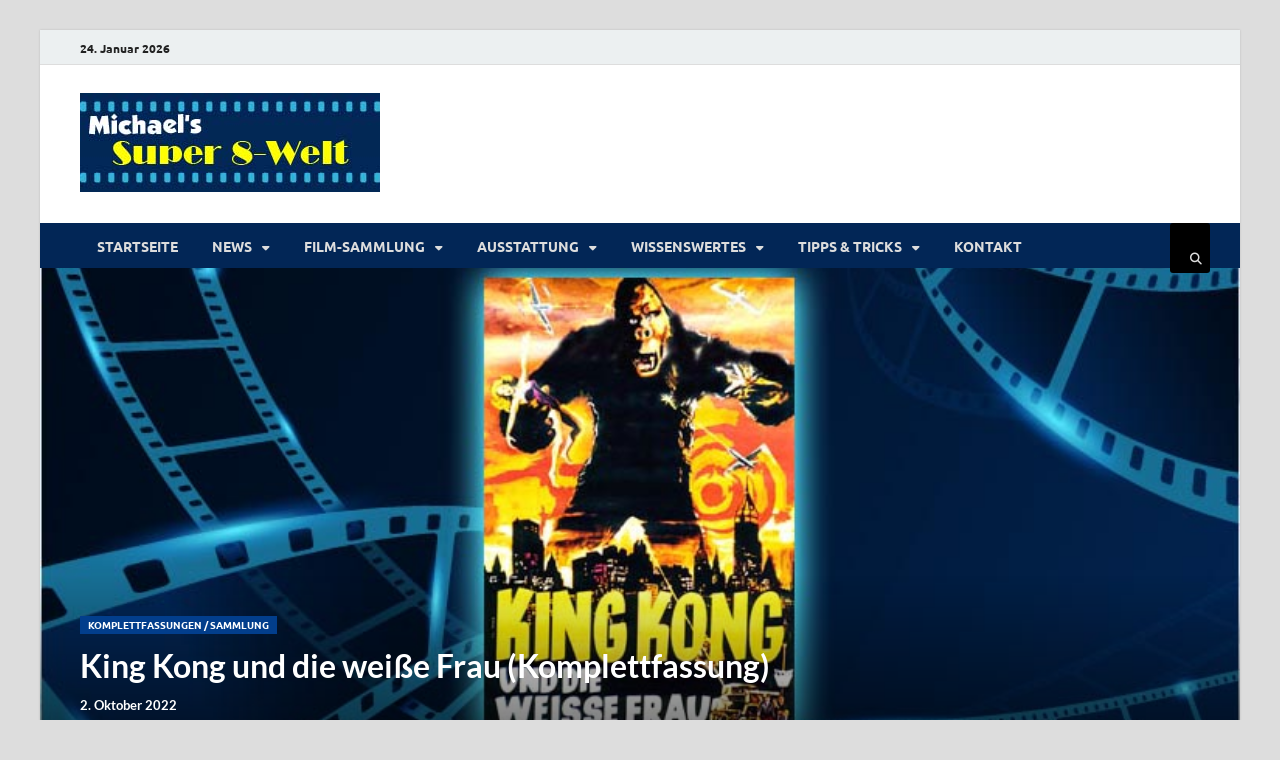

--- FILE ---
content_type: text/html; charset=UTF-8
request_url: https://super8-welt.de/rezensionen/komplettfassungen/king-kong-und-die-weisse-frau-komplettfassung-rezension/
body_size: 87539
content:
<!DOCTYPE html>
<html lang="de" class="no-js">
<head>
<meta charset="UTF-8">
<meta name="viewport" content="width=device-width, initial-scale=1">
<link rel="profile" href="http://gmpg.org/xfn/11">

<script>(function(html){html.className = html.className.replace(/\bno-js\b/,'js')})(document.documentElement);</script>
<meta name='robots' content='index, follow, max-image-preview:large, max-snippet:-1, max-video-preview:-1' />

	<!-- This site is optimized with the Yoast SEO plugin v26.8 - https://yoast.com/product/yoast-seo-wordpress/ -->
	<title>King Kong und die weiße Frau (Komplettfassung) - Michael&#039;s Super 8-Welt</title>
	<meta name="description" content="Rezension der Super 8-Komplettfassung des Klassikers &quot;King Kong und die weiße Frau&quot; mit Fay Wray und Robert Armstrong aus dem Jahr 1933." />
	<link rel="canonical" href="https://super8-welt.de/rezensionen/komplettfassungen/king-kong-und-die-weisse-frau-komplettfassung-rezension/" />
	<meta property="og:locale" content="de_DE" />
	<meta property="og:type" content="article" />
	<meta property="og:title" content="King Kong und die weiße Frau (Komplettfassung) - Michael&#039;s Super 8-Welt" />
	<meta property="og:description" content="Rezension der Super 8-Komplettfassung des Klassikers &quot;King Kong und die weiße Frau&quot; mit Fay Wray und Robert Armstrong aus dem Jahr 1933." />
	<meta property="og:url" content="https://super8-welt.de/rezensionen/komplettfassungen/king-kong-und-die-weisse-frau-komplettfassung-rezension/" />
	<meta property="og:site_name" content="Michael&#039;s Super 8-Welt" />
	<meta property="article:published_time" content="2022-10-02T09:00:00+00:00" />
	<meta property="article:modified_time" content="2022-10-03T07:29:58+00:00" />
	<meta property="og:image" content="https://super8-welt.de/wp-content/uploads/Beitragsbilder/komplett/king_kong.jpg" />
	<meta property="og:image:width" content="773" />
	<meta property="og:image:height" content="388" />
	<meta property="og:image:type" content="image/jpeg" />
	<meta name="author" content="Michael Beyer" />
	<meta name="twitter:card" content="summary_large_image" />
	<meta name="twitter:label1" content="Verfasst von" />
	<meta name="twitter:data1" content="Michael Beyer" />
	<meta name="twitter:label2" content="Geschätzte Lesezeit" />
	<meta name="twitter:data2" content="7 Minuten" />
	<script type="application/ld+json" class="yoast-schema-graph">{"@context":"https://schema.org","@graph":[{"@type":"Article","@id":"https://super8-welt.de/rezensionen/komplettfassungen/king-kong-und-die-weisse-frau-komplettfassung-rezension/#article","isPartOf":{"@id":"https://super8-welt.de/rezensionen/komplettfassungen/king-kong-und-die-weisse-frau-komplettfassung-rezension/"},"author":{"name":"Michael Beyer","@id":"https://super8-welt.de/#/schema/person/25e7801f542d15b683bf612c788758c7"},"headline":"King Kong und die weiße Frau (Komplettfassung)","datePublished":"2022-10-02T09:00:00+00:00","dateModified":"2022-10-03T07:29:58+00:00","mainEntityOfPage":{"@id":"https://super8-welt.de/rezensionen/komplettfassungen/king-kong-und-die-weisse-frau-komplettfassung-rezension/"},"wordCount":1249,"publisher":{"@id":"https://super8-welt.de/#/schema/person/25e7801f542d15b683bf612c788758c7"},"image":{"@id":"https://super8-welt.de/rezensionen/komplettfassungen/king-kong-und-die-weisse-frau-komplettfassung-rezension/#primaryimage"},"thumbnailUrl":"https://super8-welt.de/wp-content/uploads/Beitragsbilder/komplett/king_kong.jpg","articleSection":["Komplettfassungen","Sammlung"],"inLanguage":"de"},{"@type":"WebPage","@id":"https://super8-welt.de/rezensionen/komplettfassungen/king-kong-und-die-weisse-frau-komplettfassung-rezension/","url":"https://super8-welt.de/rezensionen/komplettfassungen/king-kong-und-die-weisse-frau-komplettfassung-rezension/","name":"King Kong und die weiße Frau (Komplettfassung) - Michael&#039;s Super 8-Welt","isPartOf":{"@id":"https://super8-welt.de/#website"},"primaryImageOfPage":{"@id":"https://super8-welt.de/rezensionen/komplettfassungen/king-kong-und-die-weisse-frau-komplettfassung-rezension/#primaryimage"},"image":{"@id":"https://super8-welt.de/rezensionen/komplettfassungen/king-kong-und-die-weisse-frau-komplettfassung-rezension/#primaryimage"},"thumbnailUrl":"https://super8-welt.de/wp-content/uploads/Beitragsbilder/komplett/king_kong.jpg","datePublished":"2022-10-02T09:00:00+00:00","dateModified":"2022-10-03T07:29:58+00:00","description":"Rezension der Super 8-Komplettfassung des Klassikers \"King Kong und die weiße Frau\" mit Fay Wray und Robert Armstrong aus dem Jahr 1933.","breadcrumb":{"@id":"https://super8-welt.de/rezensionen/komplettfassungen/king-kong-und-die-weisse-frau-komplettfassung-rezension/#breadcrumb"},"inLanguage":"de","potentialAction":[{"@type":"ReadAction","target":["https://super8-welt.de/rezensionen/komplettfassungen/king-kong-und-die-weisse-frau-komplettfassung-rezension/"]}]},{"@type":"ImageObject","inLanguage":"de","@id":"https://super8-welt.de/rezensionen/komplettfassungen/king-kong-und-die-weisse-frau-komplettfassung-rezension/#primaryimage","url":"https://super8-welt.de/wp-content/uploads/Beitragsbilder/komplett/king_kong.jpg","contentUrl":"https://super8-welt.de/wp-content/uploads/Beitragsbilder/komplett/king_kong.jpg","width":773,"height":388,"caption":"Filmplakat King Kong und die weiße Frau"},{"@type":"BreadcrumbList","@id":"https://super8-welt.de/rezensionen/komplettfassungen/king-kong-und-die-weisse-frau-komplettfassung-rezension/#breadcrumb","itemListElement":[{"@type":"ListItem","position":1,"name":"Startseite","item":"https://super8-welt.de/"},{"@type":"ListItem","position":2,"name":"King Kong und die weiße Frau (Komplettfassung)"}]},{"@type":"WebSite","@id":"https://super8-welt.de/#website","url":"https://super8-welt.de/","name":"Michael's Super 8-Welt","description":"Rezensionen und Hilfen zum Thema Super 8 und 16mm","publisher":{"@id":"https://super8-welt.de/#/schema/person/25e7801f542d15b683bf612c788758c7"},"potentialAction":[{"@type":"SearchAction","target":{"@type":"EntryPoint","urlTemplate":"https://super8-welt.de/?s={search_term_string}"},"query-input":{"@type":"PropertyValueSpecification","valueRequired":true,"valueName":"search_term_string"}}],"inLanguage":"de"},{"@type":["Person","Organization"],"@id":"https://super8-welt.de/#/schema/person/25e7801f542d15b683bf612c788758c7","name":"Michael Beyer","image":{"@type":"ImageObject","inLanguage":"de","@id":"https://super8-welt.de/#/schema/person/image/","url":"https://super8-welt.de/wp-content/uploads/logos/Logo-Michaels-Super8-Welt.jpg","contentUrl":"https://super8-welt.de/wp-content/uploads/logos/Logo-Michaels-Super8-Welt.jpg","width":300,"height":99,"caption":"Michael Beyer"},"logo":{"@id":"https://super8-welt.de/#/schema/person/image/"},"sameAs":["https://super8-welt.de"]}]}</script>
	<!-- / Yoast SEO plugin. -->


<link href='https://fonts.gstatic.com' crossorigin rel='preconnect' />
<link rel="alternate" type="application/rss+xml" title="Michael&#039;s Super 8-Welt &raquo; Feed" href="https://super8-welt.de/feed/" />
<link rel="alternate" type="application/rss+xml" title="Michael&#039;s Super 8-Welt &raquo; Kommentar-Feed" href="https://super8-welt.de/comments/feed/" />
<link rel="alternate" title="oEmbed (JSON)" type="application/json+oembed" href="https://super8-welt.de/wp-json/oembed/1.0/embed?url=https%3A%2F%2Fsuper8-welt.de%2Frezensionen%2Fkomplettfassungen%2Fking-kong-und-die-weisse-frau-komplettfassung-rezension%2F" />
<link rel="alternate" title="oEmbed (XML)" type="text/xml+oembed" href="https://super8-welt.de/wp-json/oembed/1.0/embed?url=https%3A%2F%2Fsuper8-welt.de%2Frezensionen%2Fkomplettfassungen%2Fking-kong-und-die-weisse-frau-komplettfassung-rezension%2F&#038;format=xml" />
<style id='wp-img-auto-sizes-contain-inline-css' type='text/css'>
img:is([sizes=auto i],[sizes^="auto," i]){contain-intrinsic-size:3000px 1500px}
/*# sourceURL=wp-img-auto-sizes-contain-inline-css */
</style>
<link rel='stylesheet' id='pmb_common-css' href='//super8-welt.de/wp-content/cache/wpfc-minified/6jvbpxvv/kkvw.css' type='text/css' media='all' />
<style id='wp-emoji-styles-inline-css' type='text/css'>

	img.wp-smiley, img.emoji {
		display: inline !important;
		border: none !important;
		box-shadow: none !important;
		height: 1em !important;
		width: 1em !important;
		margin: 0 0.07em !important;
		vertical-align: -0.1em !important;
		background: none !important;
		padding: 0 !important;
	}
/*# sourceURL=wp-emoji-styles-inline-css */
</style>
<style id='wp-block-library-inline-css' type='text/css'>
:root{--wp-block-synced-color:#7a00df;--wp-block-synced-color--rgb:122,0,223;--wp-bound-block-color:var(--wp-block-synced-color);--wp-editor-canvas-background:#ddd;--wp-admin-theme-color:#007cba;--wp-admin-theme-color--rgb:0,124,186;--wp-admin-theme-color-darker-10:#006ba1;--wp-admin-theme-color-darker-10--rgb:0,107,160.5;--wp-admin-theme-color-darker-20:#005a87;--wp-admin-theme-color-darker-20--rgb:0,90,135;--wp-admin-border-width-focus:2px}@media (min-resolution:192dpi){:root{--wp-admin-border-width-focus:1.5px}}.wp-element-button{cursor:pointer}:root .has-very-light-gray-background-color{background-color:#eee}:root .has-very-dark-gray-background-color{background-color:#313131}:root .has-very-light-gray-color{color:#eee}:root .has-very-dark-gray-color{color:#313131}:root .has-vivid-green-cyan-to-vivid-cyan-blue-gradient-background{background:linear-gradient(135deg,#00d084,#0693e3)}:root .has-purple-crush-gradient-background{background:linear-gradient(135deg,#34e2e4,#4721fb 50%,#ab1dfe)}:root .has-hazy-dawn-gradient-background{background:linear-gradient(135deg,#faaca8,#dad0ec)}:root .has-subdued-olive-gradient-background{background:linear-gradient(135deg,#fafae1,#67a671)}:root .has-atomic-cream-gradient-background{background:linear-gradient(135deg,#fdd79a,#004a59)}:root .has-nightshade-gradient-background{background:linear-gradient(135deg,#330968,#31cdcf)}:root .has-midnight-gradient-background{background:linear-gradient(135deg,#020381,#2874fc)}:root{--wp--preset--font-size--normal:16px;--wp--preset--font-size--huge:42px}.has-regular-font-size{font-size:1em}.has-larger-font-size{font-size:2.625em}.has-normal-font-size{font-size:var(--wp--preset--font-size--normal)}.has-huge-font-size{font-size:var(--wp--preset--font-size--huge)}.has-text-align-center{text-align:center}.has-text-align-left{text-align:left}.has-text-align-right{text-align:right}.has-fit-text{white-space:nowrap!important}#end-resizable-editor-section{display:none}.aligncenter{clear:both}.items-justified-left{justify-content:flex-start}.items-justified-center{justify-content:center}.items-justified-right{justify-content:flex-end}.items-justified-space-between{justify-content:space-between}.screen-reader-text{border:0;clip-path:inset(50%);height:1px;margin:-1px;overflow:hidden;padding:0;position:absolute;width:1px;word-wrap:normal!important}.screen-reader-text:focus{background-color:#ddd;clip-path:none;color:#444;display:block;font-size:1em;height:auto;left:5px;line-height:normal;padding:15px 23px 14px;text-decoration:none;top:5px;width:auto;z-index:100000}html :where(.has-border-color){border-style:solid}html :where([style*=border-top-color]){border-top-style:solid}html :where([style*=border-right-color]){border-right-style:solid}html :where([style*=border-bottom-color]){border-bottom-style:solid}html :where([style*=border-left-color]){border-left-style:solid}html :where([style*=border-width]){border-style:solid}html :where([style*=border-top-width]){border-top-style:solid}html :where([style*=border-right-width]){border-right-style:solid}html :where([style*=border-bottom-width]){border-bottom-style:solid}html :where([style*=border-left-width]){border-left-style:solid}html :where(img[class*=wp-image-]){height:auto;max-width:100%}:where(figure){margin:0 0 1em}html :where(.is-position-sticky){--wp-admin--admin-bar--position-offset:var(--wp-admin--admin-bar--height,0px)}@media screen and (max-width:600px){html :where(.is-position-sticky){--wp-admin--admin-bar--position-offset:0px}}

/*# sourceURL=wp-block-library-inline-css */
</style><style id='wp-block-heading-inline-css' type='text/css'>
h1:where(.wp-block-heading).has-background,h2:where(.wp-block-heading).has-background,h3:where(.wp-block-heading).has-background,h4:where(.wp-block-heading).has-background,h5:where(.wp-block-heading).has-background,h6:where(.wp-block-heading).has-background{padding:1.25em 2.375em}h1.has-text-align-left[style*=writing-mode]:where([style*=vertical-lr]),h1.has-text-align-right[style*=writing-mode]:where([style*=vertical-rl]),h2.has-text-align-left[style*=writing-mode]:where([style*=vertical-lr]),h2.has-text-align-right[style*=writing-mode]:where([style*=vertical-rl]),h3.has-text-align-left[style*=writing-mode]:where([style*=vertical-lr]),h3.has-text-align-right[style*=writing-mode]:where([style*=vertical-rl]),h4.has-text-align-left[style*=writing-mode]:where([style*=vertical-lr]),h4.has-text-align-right[style*=writing-mode]:where([style*=vertical-rl]),h5.has-text-align-left[style*=writing-mode]:where([style*=vertical-lr]),h5.has-text-align-right[style*=writing-mode]:where([style*=vertical-rl]),h6.has-text-align-left[style*=writing-mode]:where([style*=vertical-lr]),h6.has-text-align-right[style*=writing-mode]:where([style*=vertical-rl]){rotate:180deg}
/*# sourceURL=https://super8-welt.de/wp-includes/blocks/heading/style.min.css */
</style>
<style id='wp-block-paragraph-inline-css' type='text/css'>
.is-small-text{font-size:.875em}.is-regular-text{font-size:1em}.is-large-text{font-size:2.25em}.is-larger-text{font-size:3em}.has-drop-cap:not(:focus):first-letter{float:left;font-size:8.4em;font-style:normal;font-weight:100;line-height:.68;margin:.05em .1em 0 0;text-transform:uppercase}body.rtl .has-drop-cap:not(:focus):first-letter{float:none;margin-left:.1em}p.has-drop-cap.has-background{overflow:hidden}:root :where(p.has-background){padding:1.25em 2.375em}:where(p.has-text-color:not(.has-link-color)) a{color:inherit}p.has-text-align-left[style*="writing-mode:vertical-lr"],p.has-text-align-right[style*="writing-mode:vertical-rl"]{rotate:180deg}
/*# sourceURL=https://super8-welt.de/wp-includes/blocks/paragraph/style.min.css */
</style>
<style id='wp-block-table-inline-css' type='text/css'>
.wp-block-table{overflow-x:auto}.wp-block-table table{border-collapse:collapse;width:100%}.wp-block-table thead{border-bottom:3px solid}.wp-block-table tfoot{border-top:3px solid}.wp-block-table td,.wp-block-table th{border:1px solid;padding:.5em}.wp-block-table .has-fixed-layout{table-layout:fixed;width:100%}.wp-block-table .has-fixed-layout td,.wp-block-table .has-fixed-layout th{word-break:break-word}.wp-block-table.aligncenter,.wp-block-table.alignleft,.wp-block-table.alignright{display:table;width:auto}.wp-block-table.aligncenter td,.wp-block-table.aligncenter th,.wp-block-table.alignleft td,.wp-block-table.alignleft th,.wp-block-table.alignright td,.wp-block-table.alignright th{word-break:break-word}.wp-block-table .has-subtle-light-gray-background-color{background-color:#f3f4f5}.wp-block-table .has-subtle-pale-green-background-color{background-color:#e9fbe5}.wp-block-table .has-subtle-pale-blue-background-color{background-color:#e7f5fe}.wp-block-table .has-subtle-pale-pink-background-color{background-color:#fcf0ef}.wp-block-table.is-style-stripes{background-color:initial;border-collapse:inherit;border-spacing:0}.wp-block-table.is-style-stripes tbody tr:nth-child(odd){background-color:#f0f0f0}.wp-block-table.is-style-stripes.has-subtle-light-gray-background-color tbody tr:nth-child(odd){background-color:#f3f4f5}.wp-block-table.is-style-stripes.has-subtle-pale-green-background-color tbody tr:nth-child(odd){background-color:#e9fbe5}.wp-block-table.is-style-stripes.has-subtle-pale-blue-background-color tbody tr:nth-child(odd){background-color:#e7f5fe}.wp-block-table.is-style-stripes.has-subtle-pale-pink-background-color tbody tr:nth-child(odd){background-color:#fcf0ef}.wp-block-table.is-style-stripes td,.wp-block-table.is-style-stripes th{border-color:#0000}.wp-block-table.is-style-stripes{border-bottom:1px solid #f0f0f0}.wp-block-table .has-border-color td,.wp-block-table .has-border-color th,.wp-block-table .has-border-color tr,.wp-block-table .has-border-color>*{border-color:inherit}.wp-block-table table[style*=border-top-color] tr:first-child,.wp-block-table table[style*=border-top-color] tr:first-child td,.wp-block-table table[style*=border-top-color] tr:first-child th,.wp-block-table table[style*=border-top-color]>*,.wp-block-table table[style*=border-top-color]>* td,.wp-block-table table[style*=border-top-color]>* th{border-top-color:inherit}.wp-block-table table[style*=border-top-color] tr:not(:first-child){border-top-color:initial}.wp-block-table table[style*=border-right-color] td:last-child,.wp-block-table table[style*=border-right-color] th,.wp-block-table table[style*=border-right-color] tr,.wp-block-table table[style*=border-right-color]>*{border-right-color:inherit}.wp-block-table table[style*=border-bottom-color] tr:last-child,.wp-block-table table[style*=border-bottom-color] tr:last-child td,.wp-block-table table[style*=border-bottom-color] tr:last-child th,.wp-block-table table[style*=border-bottom-color]>*,.wp-block-table table[style*=border-bottom-color]>* td,.wp-block-table table[style*=border-bottom-color]>* th{border-bottom-color:inherit}.wp-block-table table[style*=border-bottom-color] tr:not(:last-child){border-bottom-color:initial}.wp-block-table table[style*=border-left-color] td:first-child,.wp-block-table table[style*=border-left-color] th,.wp-block-table table[style*=border-left-color] tr,.wp-block-table table[style*=border-left-color]>*{border-left-color:inherit}.wp-block-table table[style*=border-style] td,.wp-block-table table[style*=border-style] th,.wp-block-table table[style*=border-style] tr,.wp-block-table table[style*=border-style]>*{border-style:inherit}.wp-block-table table[style*=border-width] td,.wp-block-table table[style*=border-width] th,.wp-block-table table[style*=border-width] tr,.wp-block-table table[style*=border-width]>*{border-style:inherit;border-width:inherit}
/*# sourceURL=https://super8-welt.de/wp-includes/blocks/table/style.min.css */
</style>
<style id='wp-block-table-theme-inline-css' type='text/css'>
.wp-block-table{margin:0 0 1em}.wp-block-table td,.wp-block-table th{word-break:normal}.wp-block-table :where(figcaption){color:#555;font-size:13px;text-align:center}.is-dark-theme .wp-block-table :where(figcaption){color:#ffffffa6}
/*# sourceURL=https://super8-welt.de/wp-includes/blocks/table/theme.min.css */
</style>
<style id='global-styles-inline-css' type='text/css'>
:root{--wp--preset--aspect-ratio--square: 1;--wp--preset--aspect-ratio--4-3: 4/3;--wp--preset--aspect-ratio--3-4: 3/4;--wp--preset--aspect-ratio--3-2: 3/2;--wp--preset--aspect-ratio--2-3: 2/3;--wp--preset--aspect-ratio--16-9: 16/9;--wp--preset--aspect-ratio--9-16: 9/16;--wp--preset--color--black: #000000;--wp--preset--color--cyan-bluish-gray: #abb8c3;--wp--preset--color--white: #ffffff;--wp--preset--color--pale-pink: #f78da7;--wp--preset--color--vivid-red: #cf2e2e;--wp--preset--color--luminous-vivid-orange: #ff6900;--wp--preset--color--luminous-vivid-amber: #fcb900;--wp--preset--color--light-green-cyan: #7bdcb5;--wp--preset--color--vivid-green-cyan: #00d084;--wp--preset--color--pale-cyan-blue: #8ed1fc;--wp--preset--color--vivid-cyan-blue: #0693e3;--wp--preset--color--vivid-purple: #9b51e0;--wp--preset--gradient--vivid-cyan-blue-to-vivid-purple: linear-gradient(135deg,rgb(6,147,227) 0%,rgb(155,81,224) 100%);--wp--preset--gradient--light-green-cyan-to-vivid-green-cyan: linear-gradient(135deg,rgb(122,220,180) 0%,rgb(0,208,130) 100%);--wp--preset--gradient--luminous-vivid-amber-to-luminous-vivid-orange: linear-gradient(135deg,rgb(252,185,0) 0%,rgb(255,105,0) 100%);--wp--preset--gradient--luminous-vivid-orange-to-vivid-red: linear-gradient(135deg,rgb(255,105,0) 0%,rgb(207,46,46) 100%);--wp--preset--gradient--very-light-gray-to-cyan-bluish-gray: linear-gradient(135deg,rgb(238,238,238) 0%,rgb(169,184,195) 100%);--wp--preset--gradient--cool-to-warm-spectrum: linear-gradient(135deg,rgb(74,234,220) 0%,rgb(151,120,209) 20%,rgb(207,42,186) 40%,rgb(238,44,130) 60%,rgb(251,105,98) 80%,rgb(254,248,76) 100%);--wp--preset--gradient--blush-light-purple: linear-gradient(135deg,rgb(255,206,236) 0%,rgb(152,150,240) 100%);--wp--preset--gradient--blush-bordeaux: linear-gradient(135deg,rgb(254,205,165) 0%,rgb(254,45,45) 50%,rgb(107,0,62) 100%);--wp--preset--gradient--luminous-dusk: linear-gradient(135deg,rgb(255,203,112) 0%,rgb(199,81,192) 50%,rgb(65,88,208) 100%);--wp--preset--gradient--pale-ocean: linear-gradient(135deg,rgb(255,245,203) 0%,rgb(182,227,212) 50%,rgb(51,167,181) 100%);--wp--preset--gradient--electric-grass: linear-gradient(135deg,rgb(202,248,128) 0%,rgb(113,206,126) 100%);--wp--preset--gradient--midnight: linear-gradient(135deg,rgb(2,3,129) 0%,rgb(40,116,252) 100%);--wp--preset--font-size--small: 13px;--wp--preset--font-size--medium: 20px;--wp--preset--font-size--large: 36px;--wp--preset--font-size--x-large: 42px;--wp--preset--spacing--20: 0.44rem;--wp--preset--spacing--30: 0.67rem;--wp--preset--spacing--40: 1rem;--wp--preset--spacing--50: 1.5rem;--wp--preset--spacing--60: 2.25rem;--wp--preset--spacing--70: 3.38rem;--wp--preset--spacing--80: 5.06rem;--wp--preset--shadow--natural: 6px 6px 9px rgba(0, 0, 0, 0.2);--wp--preset--shadow--deep: 12px 12px 50px rgba(0, 0, 0, 0.4);--wp--preset--shadow--sharp: 6px 6px 0px rgba(0, 0, 0, 0.2);--wp--preset--shadow--outlined: 6px 6px 0px -3px rgb(255, 255, 255), 6px 6px rgb(0, 0, 0);--wp--preset--shadow--crisp: 6px 6px 0px rgb(0, 0, 0);}:where(.is-layout-flex){gap: 0.5em;}:where(.is-layout-grid){gap: 0.5em;}body .is-layout-flex{display: flex;}.is-layout-flex{flex-wrap: wrap;align-items: center;}.is-layout-flex > :is(*, div){margin: 0;}body .is-layout-grid{display: grid;}.is-layout-grid > :is(*, div){margin: 0;}:where(.wp-block-columns.is-layout-flex){gap: 2em;}:where(.wp-block-columns.is-layout-grid){gap: 2em;}:where(.wp-block-post-template.is-layout-flex){gap: 1.25em;}:where(.wp-block-post-template.is-layout-grid){gap: 1.25em;}.has-black-color{color: var(--wp--preset--color--black) !important;}.has-cyan-bluish-gray-color{color: var(--wp--preset--color--cyan-bluish-gray) !important;}.has-white-color{color: var(--wp--preset--color--white) !important;}.has-pale-pink-color{color: var(--wp--preset--color--pale-pink) !important;}.has-vivid-red-color{color: var(--wp--preset--color--vivid-red) !important;}.has-luminous-vivid-orange-color{color: var(--wp--preset--color--luminous-vivid-orange) !important;}.has-luminous-vivid-amber-color{color: var(--wp--preset--color--luminous-vivid-amber) !important;}.has-light-green-cyan-color{color: var(--wp--preset--color--light-green-cyan) !important;}.has-vivid-green-cyan-color{color: var(--wp--preset--color--vivid-green-cyan) !important;}.has-pale-cyan-blue-color{color: var(--wp--preset--color--pale-cyan-blue) !important;}.has-vivid-cyan-blue-color{color: var(--wp--preset--color--vivid-cyan-blue) !important;}.has-vivid-purple-color{color: var(--wp--preset--color--vivid-purple) !important;}.has-black-background-color{background-color: var(--wp--preset--color--black) !important;}.has-cyan-bluish-gray-background-color{background-color: var(--wp--preset--color--cyan-bluish-gray) !important;}.has-white-background-color{background-color: var(--wp--preset--color--white) !important;}.has-pale-pink-background-color{background-color: var(--wp--preset--color--pale-pink) !important;}.has-vivid-red-background-color{background-color: var(--wp--preset--color--vivid-red) !important;}.has-luminous-vivid-orange-background-color{background-color: var(--wp--preset--color--luminous-vivid-orange) !important;}.has-luminous-vivid-amber-background-color{background-color: var(--wp--preset--color--luminous-vivid-amber) !important;}.has-light-green-cyan-background-color{background-color: var(--wp--preset--color--light-green-cyan) !important;}.has-vivid-green-cyan-background-color{background-color: var(--wp--preset--color--vivid-green-cyan) !important;}.has-pale-cyan-blue-background-color{background-color: var(--wp--preset--color--pale-cyan-blue) !important;}.has-vivid-cyan-blue-background-color{background-color: var(--wp--preset--color--vivid-cyan-blue) !important;}.has-vivid-purple-background-color{background-color: var(--wp--preset--color--vivid-purple) !important;}.has-black-border-color{border-color: var(--wp--preset--color--black) !important;}.has-cyan-bluish-gray-border-color{border-color: var(--wp--preset--color--cyan-bluish-gray) !important;}.has-white-border-color{border-color: var(--wp--preset--color--white) !important;}.has-pale-pink-border-color{border-color: var(--wp--preset--color--pale-pink) !important;}.has-vivid-red-border-color{border-color: var(--wp--preset--color--vivid-red) !important;}.has-luminous-vivid-orange-border-color{border-color: var(--wp--preset--color--luminous-vivid-orange) !important;}.has-luminous-vivid-amber-border-color{border-color: var(--wp--preset--color--luminous-vivid-amber) !important;}.has-light-green-cyan-border-color{border-color: var(--wp--preset--color--light-green-cyan) !important;}.has-vivid-green-cyan-border-color{border-color: var(--wp--preset--color--vivid-green-cyan) !important;}.has-pale-cyan-blue-border-color{border-color: var(--wp--preset--color--pale-cyan-blue) !important;}.has-vivid-cyan-blue-border-color{border-color: var(--wp--preset--color--vivid-cyan-blue) !important;}.has-vivid-purple-border-color{border-color: var(--wp--preset--color--vivid-purple) !important;}.has-vivid-cyan-blue-to-vivid-purple-gradient-background{background: var(--wp--preset--gradient--vivid-cyan-blue-to-vivid-purple) !important;}.has-light-green-cyan-to-vivid-green-cyan-gradient-background{background: var(--wp--preset--gradient--light-green-cyan-to-vivid-green-cyan) !important;}.has-luminous-vivid-amber-to-luminous-vivid-orange-gradient-background{background: var(--wp--preset--gradient--luminous-vivid-amber-to-luminous-vivid-orange) !important;}.has-luminous-vivid-orange-to-vivid-red-gradient-background{background: var(--wp--preset--gradient--luminous-vivid-orange-to-vivid-red) !important;}.has-very-light-gray-to-cyan-bluish-gray-gradient-background{background: var(--wp--preset--gradient--very-light-gray-to-cyan-bluish-gray) !important;}.has-cool-to-warm-spectrum-gradient-background{background: var(--wp--preset--gradient--cool-to-warm-spectrum) !important;}.has-blush-light-purple-gradient-background{background: var(--wp--preset--gradient--blush-light-purple) !important;}.has-blush-bordeaux-gradient-background{background: var(--wp--preset--gradient--blush-bordeaux) !important;}.has-luminous-dusk-gradient-background{background: var(--wp--preset--gradient--luminous-dusk) !important;}.has-pale-ocean-gradient-background{background: var(--wp--preset--gradient--pale-ocean) !important;}.has-electric-grass-gradient-background{background: var(--wp--preset--gradient--electric-grass) !important;}.has-midnight-gradient-background{background: var(--wp--preset--gradient--midnight) !important;}.has-small-font-size{font-size: var(--wp--preset--font-size--small) !important;}.has-medium-font-size{font-size: var(--wp--preset--font-size--medium) !important;}.has-large-font-size{font-size: var(--wp--preset--font-size--large) !important;}.has-x-large-font-size{font-size: var(--wp--preset--font-size--x-large) !important;}
/*# sourceURL=global-styles-inline-css */
</style>

<style id='classic-theme-styles-inline-css' type='text/css'>
/*! This file is auto-generated */
.wp-block-button__link{color:#fff;background-color:#32373c;border-radius:9999px;box-shadow:none;text-decoration:none;padding:calc(.667em + 2px) calc(1.333em + 2px);font-size:1.125em}.wp-block-file__button{background:#32373c;color:#fff;text-decoration:none}
/*# sourceURL=/wp-includes/css/classic-themes.min.css */
</style>
<link rel='stylesheet' id='foobox-free-min-css' href='//super8-welt.de/wp-content/cache/wpfc-minified/31gytptz/kkvw.css' type='text/css' media='all' />
<link rel='stylesheet' id='hitmag-pro-font-awesome-css' href='//super8-welt.de/wp-content/cache/wpfc-minified/eho0qktp/kkvw.css' type='text/css' media='all' />
<link rel='stylesheet' id='hitmag-pro-style-css' href='//super8-welt.de/wp-content/cache/wpfc-minified/2frkbm2o/kkvw.css' type='text/css' media='all' />
<link rel='stylesheet' id='jquery-magnific-popup-css' href='//super8-welt.de/wp-content/cache/wpfc-minified/edn4j0fj/kkvw.css' type='text/css' media='all' />
<link rel='stylesheet' id='wp-featherlight-css' href='//super8-welt.de/wp-content/cache/wpfc-minified/dfexvnr9/kkvw.css' type='text/css' media='all' />
<script type="text/javascript" src="https://super8-welt.de/wp-includes/js/jquery/jquery.min.js?ver=3.7.1" id="jquery-core-js"></script>
<script type="text/javascript" src="https://super8-welt.de/wp-includes/js/jquery/jquery-migrate.min.js?ver=3.4.1" id="jquery-migrate-js"></script>
<script type="text/javascript" src="https://super8-welt.de/wp-content/plugins/sticky-menu-or-anything-on-scroll/assets/js/jq-sticky-anything.min.js?ver=2.1.1" id="stickyAnythingLib-js"></script>
<script type="text/javascript" src="https://super8-welt.de/wp-content/plugins/strato-assistant/js/cookies.js?ver=6.9" id="strato-assistant-wp-cookies-js"></script>
<script type="text/javascript" id="foobox-free-min-js-before">
/* <![CDATA[ */
/* Run FooBox FREE (v2.7.35) */
var FOOBOX = window.FOOBOX = {
	ready: true,
	disableOthers: false,
	o: {wordpress: { enabled: true }, hideScrollbars:false, showCount:false, captions: { dataTitle: ["captionTitle","title"], dataDesc: ["captionDesc","description"] }, rel: '', excludes:'.fbx-link,.nofoobox,.nolightbox,a[href*="pinterest.com/pin/create/button/"]', affiliate : { enabled: false }, error: "Inhalt konnte nicht geladen werden"},
	selectors: [
		".foogallery-container.foogallery-lightbox-foobox", ".foogallery-container.foogallery-lightbox-foobox-free", ".foobox"
	],
	pre: function( $ ){
		// Custom JavaScript (Pre)
		
	},
	post: function( $ ){
		// Custom JavaScript (Post)
		
		// Custom Captions Code
		
	},
	custom: function( $ ){
		// Custom Extra JS
		
	}
};
//# sourceURL=foobox-free-min-js-before
/* ]]> */
</script>
<script type="text/javascript" src="https://super8-welt.de/wp-content/plugins/foobox-image-lightbox/free/js/foobox.free.min.js?ver=2.7.35" id="foobox-free-min-js"></script>
<link rel="https://api.w.org/" href="https://super8-welt.de/wp-json/" /><link rel="alternate" title="JSON" type="application/json" href="https://super8-welt.de/wp-json/wp/v2/posts/1363" /><link rel="EditURI" type="application/rsd+xml" title="RSD" href="https://super8-welt.de/xmlrpc.php?rsd" />
<meta name="generator" content="WordPress 6.9" />
<link rel='shortlink' href='https://super8-welt.de/?p=1363' />
		<style type="text/css">
			

            .post-navigation .post-title:hover {
                color: #023e8c;
            }

            .responsive-mainnav li a:hover,
            .responsive-topnav li a:hover {
                background: #023e8c;
            }

            .nav-links .current {
                background: #023e8c;
            }

            .page-links .post-page-numbers:hover,
            .page-links .post-page-numbers.current {
                background: #023e8c;
                border: 1px solid #023e8c;
            }

            .is-style-hitmag-widget-title,
            .elementor-widget-container h5,
            .widgettitle,
            .widget-title {
                border-bottom: 2px solid #023e8c;
            }

            .footer-widget-title {
                border-bottom: 2px solid #023e8c;
            }

            .widget-area a:hover {
                color: #023e8c;
            }

            .site-info a:hover {
                color: #023e8c;
            }

            .hmb-entry-title a:hover {
                color: #023e8c;
            }

            .hmb-entry-meta a:hover,
            .hms-meta a:hover {
                color: #023e8c;
            }

            .hms-title a:hover {
                color: #023e8c;
            }

            .hmw-grid-post .post-title a:hover {
                color: #023e8c;
            }

            .hm-tabs-wdt .ui-state-active {
                border-bottom: 2px solid #023e8c;
            }

            #hitmag-tags a,
            .widget_tag_cloud .tagcloud a {
                background: #023e8c;
            }

            .site-title a {
                color: #023e8c;
            }

            .hitmag-post .entry-title a:hover {
                color: #023e8c;
            }

            .hitmag-post .entry-meta a:hover {
                color: #023e8c;
            }

            .cat-links a {
                color: #023e8c;
            }

            .hitmag-single .entry-meta a:hover {
                color: #023e8c;
            }

            .hitmag-single .author a:hover {
                color: #023e8c;
            }

            .hm-author-content .author-posts-link {
                color: #023e8c;
            }

            .hm-tags-links a:hover {
                background: #023e8c;
            }

            .hm-tagged {
                background: #023e8c;
            }

            .hm-edit-link a.post-edit-link {
                background: #023e8c;
            }

            .arc-page-title {
                border-bottom: 2px solid #023e8c;
            }

            .srch-page-title {
                border-bottom: 2px solid #023e8c;
            }

            .hm-post-style-2.th-hero-container .cat-links,
            .hmig-post .cat-links,
            .hm-slider-details .cat-links {
                background: #023e8c;
            }

            .hm-rel-post .post-title a:hover {
                color: #023e8c;
            }

            .comment-author a {
                color: #023e8c;
            }

            .comment-metadata a:hover,
            .comment-metadata a:focus,
            .pingback .comment-edit-link:hover,
            .pingback .comment-edit-link:focus {
                color: #023e8c;
            }

            .comment-reply-link:hover,
            .comment-reply-link:focus {
                background: #023e8c;
            }

            .required {
                color: #023e8c;
            }

            blockquote {
                border-left: 3px solid #023e8c;
            }

            .hmajax-btn:hover {
                background: #023e8c;
                border: 1px solid #023e8c;
            }

            .hmw-spinner > div {
                 background: #023e8c;
            }

            .comment-reply-title small a:before {
                color: #023e8c;
            }
            
            .woocommerce ul.products li.product h3:hover,
            .woocommerce-widget-area ul li a:hover,
            .woocommerce-loop-product__title:hover {
                color: #023e8c;
            }

            .woocommerce-product-search input[type="submit"],
            .woocommerce #respond input#submit, 
            .woocommerce a.button, 
            .woocommerce button.button, 
            .woocommerce input.button,
            .woocommerce nav.woocommerce-pagination ul li a:focus,
            .woocommerce nav.woocommerce-pagination ul li a:hover,
            .woocommerce nav.woocommerce-pagination ul li span.current,
            .woocommerce span.onsale,
            .woocommerce-widget-area .widget-title,
            .woocommerce #respond input#submit.alt,
            .woocommerce a.button.alt,
            .woocommerce button.button.alt,
            .woocommerce input.button.alt {
                background: #023e8c;
            }
            
            .wp-block-quote,
            .wp-block-quote:not(.is-large):not(.is-style-large) {
                border-left: 3px solid #023e8c;
            }		</style>
		<style type="text/css">
			.site-title,
		.site-description {
			position: absolute;
			clip: rect(1px, 1px, 1px, 1px);
		}
		
		</style>
	<link rel="icon" href="https://super8-welt.de/wp-content/uploads/2020/12/cropped-filmstreifen_icon-100x100.jpg" sizes="32x32" />
<link rel="icon" href="https://super8-welt.de/wp-content/uploads/2020/12/cropped-filmstreifen_icon-300x300.jpg" sizes="192x192" />
<link rel="apple-touch-icon" href="https://super8-welt.de/wp-content/uploads/2020/12/cropped-filmstreifen_icon-300x300.jpg" />
<meta name="msapplication-TileImage" content="https://super8-welt.de/wp-content/uploads/2020/12/cropped-filmstreifen_icon-300x300.jpg" />
<style id="kirki-inline-styles">.site-title{font-family:Open Sans;font-size:36px;font-weight:700;line-height:1.2;}body{font-family:Lato;font-size:16px;font-weight:400;line-height:1.2;color:#404040;}#hm-tabs .hm-tab-anchor,.arc-page-title,.cat-links,.elementor-widget-container h5,.footer-widget-title,.hm-top-bar,.is-style-hitmag-widget-title,.main-navigation,.post-navigation .meta-nav,.srch-page-title,.widget-title,.widgettitle,.woocommerce div.product .woocommerce-tabs .panel h2, .related > h2, .woocommerce-checkout h3, .cart_totals h2{font-family:Ubuntu;font-weight:700;}#hm-search-form .search-form .search-submit,.th-readmore,.wp-block-search .wp-block-search__button,a.hm-viewall,button, input[type="button"], input[type="reset"], input[type="submit"]{font-family:Ubuntu;font-weight:700;}.main-navigation ul{font-size:14px;}h1,h2,h3,h4,h5,h6{font-family:Lato;font-weight:700;}h1{font-size:36px;}h2{font-size:24px;}h3{font-size:20px;}h4{font-size:20px;}h5{font-size:16px;}h6{font-size:16px;}.hitmag-wrapper{background-color:#ffffff;}.site-title a:hover{color:#222222;}.site-header{background-color:#ffffff;}.hitmag-page .entry-title,.hitmag-post .entry-title a,.hitmag-single .entry-title,.hmb-entry-title a,.hms-title a,.hmw-grid-post .post-title a,.widget_post_views_counter_list_widget a.post-title,.woocommerce-loop-product__title{color:#222222;}.hitmag-post .entry-meta,.hitmag-post .entry-meta a,.hitmag-single .entry-meta,.hitmag-single .entry-meta a,.hmb-entry-meta, .hms-meta, .hmb-entry-meta a, .hms-meta a{color:#888888;}a{color:#054ea8;}a:hover{color:#34b2d8;}#hm-search-form .search-form .search-submit,.search-form .search-submit,.th-readmore,.wp-block-search .wp-block-search__button,a.hm-viewall,button,input[type="button"],input[type="reset"],input[type="submit"]{background-color:#000000;}#hm-search-form .search-form .search-submit,.footer-widget-area a.hm-viewall,.footer-widget-area a.hm-viewall:visited,.search-form .search-submit,.th-readmore,.th-readmore:active,.th-readmore:focus,.th-readmore:visited,.wp-block-search .wp-block-search__button,a.hm-viewall,a.hm-viewall:visited,button,input[type="button"],input[type="reset"],input[type="submit"]{color:#ffffff;}#hm-search-form .search-form .search-submit:hover,.footer-widget-area a.hm-viewall:hover,.search-form .search-submit:hover,.th-readmore:hover,.wp-block-search .wp-block-search__button:hover,a.hm-viewall:hover,button:hover,input[type="button"]:hover,input[type="reset"]:hover,input[type="submit"]:hover{background-color:#222222;color:#ffffff;}.hm-nav-container,.main-navigation,.main-navigation ul ul.toggled-on{background-color:#022656;}.dropdown-toggle,.hm-search-button-icon,.main-navigation a,.main-navigation ul ul.toggled-on a,.menu-toggle{color:#dddddd;}.main-navigation .current-menu-ancestor > a,.main-navigation .current-menu-item > a,.main-navigation .current_page_ancestor > a,.main-navigation .current_page_item > a,.main-navigation a:hover,.main-navigation ul ul.toggled-on a:hover,.menu-toggle,.menu-toggle:focus,.menu-toggle:hover{background-color:#34b2d8;}.dropdown-toggle:hover,.main-navigation .current-menu-ancestor > a,.main-navigation .current-menu-item > a,.main-navigation .current_page_ancestor > a,.main-navigation .current_page_item > a,.main-navigation a:hover,.main-navigation ul ul.toggled-on a:hover,.menu-toggle,.menu-toggle:hover{color:#ffffff;}.main-navigation ul ul{background-color:#333333;}.main-navigation ul ul a{color:#dddddd;}.main-navigation ul ul .current-menu-ancestor > a,.main-navigation ul ul .current-menu-item > a,.main-navigation ul ul .current_page_ancestor > a,.main-navigation ul ul .current_page_item > a,.main-navigation ul ul a:hover{background-color:#34b2d8;color:#ffffff;}.hm-top-bar,.hm-topnavbutton{background-color:#ECF0F1;}#top-nav-button,.hm-top-bar,.top-navigation a{color:#222222;}#top-nav-button:hover,.top-navigation .current-menu-ancestor > a,.top-navigation .current-menu-item > a,.top-navigation .current_page_ancestor > a,.top-navigation .current_page_item > a,.top-navigation a:hover{color:#34b2d8;}.responsive-topnav,.top-navigation ul ul{background-color:#ECF0F1;}.responsive-topnav li a,.top-navigation ul ul a{color:#222222;}.responsive-topnav ul#top-menu li a:hover,.top-navigation ul ul .current-menu-ancestor > a,.top-navigation ul ul .current-menu-item > a,.top-navigation ul ul .current_page_ancestor > a,.top-navigation ul ul .current_page_item > a,.top-navigation ul ul a:hover{background-color:#34b2d8;}.responsive-topnav li a:hover,.top-navigation ul ul .current-menu-ancestor > a,.top-navigation ul ul .current-menu-item > a,.top-navigation ul ul .current_page_ancestor > a,.top-navigation ul ul .current_page_item > a,.top-navigation ul ul a:hover{color:#ffffff;}.site-footer{background-color:#022656;}.footer-widget-title{color:#eeeeee;}.footer-widget-area,.footer-widget-area .hmb-entry-meta,.footer-widget-area .hmb-entry-meta a,.footer-widget-area .hmb-entry-summary,.footer-widget-area .hms-meta,.footer-widget-area .hms-meta a{color:#cccccc;}.footer-widget-area .hmb-entry-title a,.footer-widget-area .hms-title a,.footer-widget-area .hmw-grid-post .post-title a,.footer-widget-area .widget a,.footer-widget-area a{color:#dddddd;}.footer-navigation ul li a:hover,.footer-widget-area .hmb-entry-meta a:hover,.footer-widget-area .hmb-entry-title a:hover,.footer-widget-area .hms-meta a:hover,.footer-widget-area .hms-title a:hover,.footer-widget-area .hmw-grid-post .post-title a:hover,.footer-widget-area .widget a:hover,.footer-widget-area a:hover,.site-info a:hover{color:#34b2d8;}.site-info{background-color:#111111;}.site-info,.site-info a{color:#ffffff;}/* cyrillic-ext */
@font-face {
  font-family: 'Open Sans';
  font-style: normal;
  font-weight: 700;
  font-stretch: 100%;
  font-display: swap;
  src: url(https://super8-welt.de/wp-content/fonts/open-sans/memSYaGs126MiZpBA-UvWbX2vVnXBbObj2OVZyOOSr4dVJWUgsg-1x4taVIGxA.woff2) format('woff2');
  unicode-range: U+0460-052F, U+1C80-1C8A, U+20B4, U+2DE0-2DFF, U+A640-A69F, U+FE2E-FE2F;
}
/* cyrillic */
@font-face {
  font-family: 'Open Sans';
  font-style: normal;
  font-weight: 700;
  font-stretch: 100%;
  font-display: swap;
  src: url(https://super8-welt.de/wp-content/fonts/open-sans/memSYaGs126MiZpBA-UvWbX2vVnXBbObj2OVZyOOSr4dVJWUgsg-1x4kaVIGxA.woff2) format('woff2');
  unicode-range: U+0301, U+0400-045F, U+0490-0491, U+04B0-04B1, U+2116;
}
/* greek-ext */
@font-face {
  font-family: 'Open Sans';
  font-style: normal;
  font-weight: 700;
  font-stretch: 100%;
  font-display: swap;
  src: url(https://super8-welt.de/wp-content/fonts/open-sans/memSYaGs126MiZpBA-UvWbX2vVnXBbObj2OVZyOOSr4dVJWUgsg-1x4saVIGxA.woff2) format('woff2');
  unicode-range: U+1F00-1FFF;
}
/* greek */
@font-face {
  font-family: 'Open Sans';
  font-style: normal;
  font-weight: 700;
  font-stretch: 100%;
  font-display: swap;
  src: url(https://super8-welt.de/wp-content/fonts/open-sans/memSYaGs126MiZpBA-UvWbX2vVnXBbObj2OVZyOOSr4dVJWUgsg-1x4jaVIGxA.woff2) format('woff2');
  unicode-range: U+0370-0377, U+037A-037F, U+0384-038A, U+038C, U+038E-03A1, U+03A3-03FF;
}
/* hebrew */
@font-face {
  font-family: 'Open Sans';
  font-style: normal;
  font-weight: 700;
  font-stretch: 100%;
  font-display: swap;
  src: url(https://super8-welt.de/wp-content/fonts/open-sans/memSYaGs126MiZpBA-UvWbX2vVnXBbObj2OVZyOOSr4dVJWUgsg-1x4iaVIGxA.woff2) format('woff2');
  unicode-range: U+0307-0308, U+0590-05FF, U+200C-2010, U+20AA, U+25CC, U+FB1D-FB4F;
}
/* math */
@font-face {
  font-family: 'Open Sans';
  font-style: normal;
  font-weight: 700;
  font-stretch: 100%;
  font-display: swap;
  src: url(https://super8-welt.de/wp-content/fonts/open-sans/memSYaGs126MiZpBA-UvWbX2vVnXBbObj2OVZyOOSr4dVJWUgsg-1x5caVIGxA.woff2) format('woff2');
  unicode-range: U+0302-0303, U+0305, U+0307-0308, U+0310, U+0312, U+0315, U+031A, U+0326-0327, U+032C, U+032F-0330, U+0332-0333, U+0338, U+033A, U+0346, U+034D, U+0391-03A1, U+03A3-03A9, U+03B1-03C9, U+03D1, U+03D5-03D6, U+03F0-03F1, U+03F4-03F5, U+2016-2017, U+2034-2038, U+203C, U+2040, U+2043, U+2047, U+2050, U+2057, U+205F, U+2070-2071, U+2074-208E, U+2090-209C, U+20D0-20DC, U+20E1, U+20E5-20EF, U+2100-2112, U+2114-2115, U+2117-2121, U+2123-214F, U+2190, U+2192, U+2194-21AE, U+21B0-21E5, U+21F1-21F2, U+21F4-2211, U+2213-2214, U+2216-22FF, U+2308-230B, U+2310, U+2319, U+231C-2321, U+2336-237A, U+237C, U+2395, U+239B-23B7, U+23D0, U+23DC-23E1, U+2474-2475, U+25AF, U+25B3, U+25B7, U+25BD, U+25C1, U+25CA, U+25CC, U+25FB, U+266D-266F, U+27C0-27FF, U+2900-2AFF, U+2B0E-2B11, U+2B30-2B4C, U+2BFE, U+3030, U+FF5B, U+FF5D, U+1D400-1D7FF, U+1EE00-1EEFF;
}
/* symbols */
@font-face {
  font-family: 'Open Sans';
  font-style: normal;
  font-weight: 700;
  font-stretch: 100%;
  font-display: swap;
  src: url(https://super8-welt.de/wp-content/fonts/open-sans/memSYaGs126MiZpBA-UvWbX2vVnXBbObj2OVZyOOSr4dVJWUgsg-1x5OaVIGxA.woff2) format('woff2');
  unicode-range: U+0001-000C, U+000E-001F, U+007F-009F, U+20DD-20E0, U+20E2-20E4, U+2150-218F, U+2190, U+2192, U+2194-2199, U+21AF, U+21E6-21F0, U+21F3, U+2218-2219, U+2299, U+22C4-22C6, U+2300-243F, U+2440-244A, U+2460-24FF, U+25A0-27BF, U+2800-28FF, U+2921-2922, U+2981, U+29BF, U+29EB, U+2B00-2BFF, U+4DC0-4DFF, U+FFF9-FFFB, U+10140-1018E, U+10190-1019C, U+101A0, U+101D0-101FD, U+102E0-102FB, U+10E60-10E7E, U+1D2C0-1D2D3, U+1D2E0-1D37F, U+1F000-1F0FF, U+1F100-1F1AD, U+1F1E6-1F1FF, U+1F30D-1F30F, U+1F315, U+1F31C, U+1F31E, U+1F320-1F32C, U+1F336, U+1F378, U+1F37D, U+1F382, U+1F393-1F39F, U+1F3A7-1F3A8, U+1F3AC-1F3AF, U+1F3C2, U+1F3C4-1F3C6, U+1F3CA-1F3CE, U+1F3D4-1F3E0, U+1F3ED, U+1F3F1-1F3F3, U+1F3F5-1F3F7, U+1F408, U+1F415, U+1F41F, U+1F426, U+1F43F, U+1F441-1F442, U+1F444, U+1F446-1F449, U+1F44C-1F44E, U+1F453, U+1F46A, U+1F47D, U+1F4A3, U+1F4B0, U+1F4B3, U+1F4B9, U+1F4BB, U+1F4BF, U+1F4C8-1F4CB, U+1F4D6, U+1F4DA, U+1F4DF, U+1F4E3-1F4E6, U+1F4EA-1F4ED, U+1F4F7, U+1F4F9-1F4FB, U+1F4FD-1F4FE, U+1F503, U+1F507-1F50B, U+1F50D, U+1F512-1F513, U+1F53E-1F54A, U+1F54F-1F5FA, U+1F610, U+1F650-1F67F, U+1F687, U+1F68D, U+1F691, U+1F694, U+1F698, U+1F6AD, U+1F6B2, U+1F6B9-1F6BA, U+1F6BC, U+1F6C6-1F6CF, U+1F6D3-1F6D7, U+1F6E0-1F6EA, U+1F6F0-1F6F3, U+1F6F7-1F6FC, U+1F700-1F7FF, U+1F800-1F80B, U+1F810-1F847, U+1F850-1F859, U+1F860-1F887, U+1F890-1F8AD, U+1F8B0-1F8BB, U+1F8C0-1F8C1, U+1F900-1F90B, U+1F93B, U+1F946, U+1F984, U+1F996, U+1F9E9, U+1FA00-1FA6F, U+1FA70-1FA7C, U+1FA80-1FA89, U+1FA8F-1FAC6, U+1FACE-1FADC, U+1FADF-1FAE9, U+1FAF0-1FAF8, U+1FB00-1FBFF;
}
/* vietnamese */
@font-face {
  font-family: 'Open Sans';
  font-style: normal;
  font-weight: 700;
  font-stretch: 100%;
  font-display: swap;
  src: url(https://super8-welt.de/wp-content/fonts/open-sans/memSYaGs126MiZpBA-UvWbX2vVnXBbObj2OVZyOOSr4dVJWUgsg-1x4vaVIGxA.woff2) format('woff2');
  unicode-range: U+0102-0103, U+0110-0111, U+0128-0129, U+0168-0169, U+01A0-01A1, U+01AF-01B0, U+0300-0301, U+0303-0304, U+0308-0309, U+0323, U+0329, U+1EA0-1EF9, U+20AB;
}
/* latin-ext */
@font-face {
  font-family: 'Open Sans';
  font-style: normal;
  font-weight: 700;
  font-stretch: 100%;
  font-display: swap;
  src: url(https://super8-welt.de/wp-content/fonts/open-sans/memSYaGs126MiZpBA-UvWbX2vVnXBbObj2OVZyOOSr4dVJWUgsg-1x4uaVIGxA.woff2) format('woff2');
  unicode-range: U+0100-02BA, U+02BD-02C5, U+02C7-02CC, U+02CE-02D7, U+02DD-02FF, U+0304, U+0308, U+0329, U+1D00-1DBF, U+1E00-1E9F, U+1EF2-1EFF, U+2020, U+20A0-20AB, U+20AD-20C0, U+2113, U+2C60-2C7F, U+A720-A7FF;
}
/* latin */
@font-face {
  font-family: 'Open Sans';
  font-style: normal;
  font-weight: 700;
  font-stretch: 100%;
  font-display: swap;
  src: url(https://super8-welt.de/wp-content/fonts/open-sans/memSYaGs126MiZpBA-UvWbX2vVnXBbObj2OVZyOOSr4dVJWUgsg-1x4gaVI.woff2) format('woff2');
  unicode-range: U+0000-00FF, U+0131, U+0152-0153, U+02BB-02BC, U+02C6, U+02DA, U+02DC, U+0304, U+0308, U+0329, U+2000-206F, U+20AC, U+2122, U+2191, U+2193, U+2212, U+2215, U+FEFF, U+FFFD;
}/* latin-ext */
@font-face {
  font-family: 'Lato';
  font-style: normal;
  font-weight: 400;
  font-display: swap;
  src: url(https://super8-welt.de/wp-content/fonts/lato/S6uyw4BMUTPHjxAwXjeu.woff2) format('woff2');
  unicode-range: U+0100-02BA, U+02BD-02C5, U+02C7-02CC, U+02CE-02D7, U+02DD-02FF, U+0304, U+0308, U+0329, U+1D00-1DBF, U+1E00-1E9F, U+1EF2-1EFF, U+2020, U+20A0-20AB, U+20AD-20C0, U+2113, U+2C60-2C7F, U+A720-A7FF;
}
/* latin */
@font-face {
  font-family: 'Lato';
  font-style: normal;
  font-weight: 400;
  font-display: swap;
  src: url(https://super8-welt.de/wp-content/fonts/lato/S6uyw4BMUTPHjx4wXg.woff2) format('woff2');
  unicode-range: U+0000-00FF, U+0131, U+0152-0153, U+02BB-02BC, U+02C6, U+02DA, U+02DC, U+0304, U+0308, U+0329, U+2000-206F, U+20AC, U+2122, U+2191, U+2193, U+2212, U+2215, U+FEFF, U+FFFD;
}
/* latin-ext */
@font-face {
  font-family: 'Lato';
  font-style: normal;
  font-weight: 700;
  font-display: swap;
  src: url(https://super8-welt.de/wp-content/fonts/lato/S6u9w4BMUTPHh6UVSwaPGR_p.woff2) format('woff2');
  unicode-range: U+0100-02BA, U+02BD-02C5, U+02C7-02CC, U+02CE-02D7, U+02DD-02FF, U+0304, U+0308, U+0329, U+1D00-1DBF, U+1E00-1E9F, U+1EF2-1EFF, U+2020, U+20A0-20AB, U+20AD-20C0, U+2113, U+2C60-2C7F, U+A720-A7FF;
}
/* latin */
@font-face {
  font-family: 'Lato';
  font-style: normal;
  font-weight: 700;
  font-display: swap;
  src: url(https://super8-welt.de/wp-content/fonts/lato/S6u9w4BMUTPHh6UVSwiPGQ.woff2) format('woff2');
  unicode-range: U+0000-00FF, U+0131, U+0152-0153, U+02BB-02BC, U+02C6, U+02DA, U+02DC, U+0304, U+0308, U+0329, U+2000-206F, U+20AC, U+2122, U+2191, U+2193, U+2212, U+2215, U+FEFF, U+FFFD;
}/* cyrillic-ext */
@font-face {
  font-family: 'Ubuntu';
  font-style: normal;
  font-weight: 700;
  font-display: swap;
  src: url(https://super8-welt.de/wp-content/fonts/ubuntu/4iCv6KVjbNBYlgoCxCvjvWyNL4U.woff2) format('woff2');
  unicode-range: U+0460-052F, U+1C80-1C8A, U+20B4, U+2DE0-2DFF, U+A640-A69F, U+FE2E-FE2F;
}
/* cyrillic */
@font-face {
  font-family: 'Ubuntu';
  font-style: normal;
  font-weight: 700;
  font-display: swap;
  src: url(https://super8-welt.de/wp-content/fonts/ubuntu/4iCv6KVjbNBYlgoCxCvjtGyNL4U.woff2) format('woff2');
  unicode-range: U+0301, U+0400-045F, U+0490-0491, U+04B0-04B1, U+2116;
}
/* greek-ext */
@font-face {
  font-family: 'Ubuntu';
  font-style: normal;
  font-weight: 700;
  font-display: swap;
  src: url(https://super8-welt.de/wp-content/fonts/ubuntu/4iCv6KVjbNBYlgoCxCvjvGyNL4U.woff2) format('woff2');
  unicode-range: U+1F00-1FFF;
}
/* greek */
@font-face {
  font-family: 'Ubuntu';
  font-style: normal;
  font-weight: 700;
  font-display: swap;
  src: url(https://super8-welt.de/wp-content/fonts/ubuntu/4iCv6KVjbNBYlgoCxCvjs2yNL4U.woff2) format('woff2');
  unicode-range: U+0370-0377, U+037A-037F, U+0384-038A, U+038C, U+038E-03A1, U+03A3-03FF;
}
/* latin-ext */
@font-face {
  font-family: 'Ubuntu';
  font-style: normal;
  font-weight: 700;
  font-display: swap;
  src: url(https://super8-welt.de/wp-content/fonts/ubuntu/4iCv6KVjbNBYlgoCxCvjvmyNL4U.woff2) format('woff2');
  unicode-range: U+0100-02BA, U+02BD-02C5, U+02C7-02CC, U+02CE-02D7, U+02DD-02FF, U+0304, U+0308, U+0329, U+1D00-1DBF, U+1E00-1E9F, U+1EF2-1EFF, U+2020, U+20A0-20AB, U+20AD-20C0, U+2113, U+2C60-2C7F, U+A720-A7FF;
}
/* latin */
@font-face {
  font-family: 'Ubuntu';
  font-style: normal;
  font-weight: 700;
  font-display: swap;
  src: url(https://super8-welt.de/wp-content/fonts/ubuntu/4iCv6KVjbNBYlgoCxCvjsGyN.woff2) format('woff2');
  unicode-range: U+0000-00FF, U+0131, U+0152-0153, U+02BB-02BC, U+02C6, U+02DA, U+02DC, U+0304, U+0308, U+0329, U+2000-206F, U+20AC, U+2122, U+2191, U+2193, U+2212, U+2215, U+FEFF, U+FFFD;
}</style></head>

<body class="wp-singular post-template-default single single-post postid-1363 single-format-standard wp-custom-logo wp-embed-responsive wp-theme-hitmag-pro locale-de-de wp-featherlight-captions th-no-sidebar hm-post-style-2">



<div id="page" class="site hitmag-wrapper">
	<a class="skip-link screen-reader-text" href="#content">Zurück zum Inhalt</a>

	
	<header id="masthead" class="site-header" role="banner">

		
			
			<div class="hm-top-bar">
				<div class="hm-container">
					
											<div class="hm-date">24. Januar 2026</div>
					
					
					
				</div><!-- .hm-container -->
			</div><!-- .hm-top-bar -->

		
		
		<div class="header-main-area ">
			<div class="hm-container">
			<div class="site-branding">
				<div class="site-branding-content">
					<div class="hm-logo">
						<a href="https://super8-welt.de/" class="custom-logo-link" rel="home"><img width="300" height="99" src="https://super8-welt.de/wp-content/uploads/logos/Logo-Michaels-Super8-Welt.jpg" class="custom-logo" alt="Logo Michael&#039;s Super8-Welt" decoding="async" srcset="https://super8-welt.de/wp-content/uploads/logos/Logo-Michaels-Super8-Welt.jpg 300w, https://super8-welt.de/wp-content/uploads/logos/Logo-Michaels-Super8-Welt-150x50.jpg 150w, https://super8-welt.de/wp-content/uploads/logos/Logo-Michaels-Super8-Welt-100x33.jpg 100w" sizes="(max-width: 300px) 100vw, 300px" /></a>					</div><!-- .hm-logo -->

					<div class="hm-site-title">
													<p class="site-title"><a href="https://super8-welt.de/" rel="home">Michael&#039;s Super 8-Welt</a></p>
													<p class="site-description">Rezensionen und Hilfen zum Thema Super 8 und 16mm</p>
											</div><!-- .hm-site-title -->
				</div><!-- .site-branding-content -->
			</div><!-- .site-branding -->

			
						</div><!-- .hm-container -->
		</div><!-- .header-main-area -->

		
		<div class="hm-nav-container clearfix">
			<div class="hm-container">
				<nav id="site-navigation" class="main-navigation" role="navigation">

										
					<button class="menu-toggle" aria-controls="main-menu" aria-expanded="false">
						<span class="main-nav-btn-lbl">Hauptmenü</span>					</button>

					<div class="menu-primary-container"><ul id="primary-menu" class="menu"><li id="menu-item-999" class="menu-item menu-item-type-custom menu-item-object-custom menu-item-home menu-item-999"><a href="https://super8-welt.de" data-ps2id-api="true">Startseite</a></li>
<li id="menu-item-4265" class="menu-item menu-item-type-post_type menu-item-object-post menu-item-has-children menu-item-4265"><a href="https://super8-welt.de/news/news-bei-michaels-super-8-welt/" data-ps2id-api="true">News</a>
<ul class="sub-menu">
	<li id="menu-item-6076" class="menu-item menu-item-type-post_type menu-item-object-post menu-item-6076"><a href="https://super8-welt.de/movie/movie/" data-ps2id-api="true">MOVIE – das Magazin</a></li>
	<li id="menu-item-4256" class="menu-item menu-item-type-taxonomy menu-item-object-category menu-item-4256"><a href="https://super8-welt.de/category/news/newsarchiv/" data-ps2id-api="true">Newsarchiv 2007-2013</a></li>
</ul>
</li>
<li id="menu-item-989" class="menu-item menu-item-type-post_type menu-item-object-post menu-item-has-children menu-item-989"><a href="https://super8-welt.de/rezensionen/sammlung/" data-ps2id-api="true">Film-Sammlung</a>
<ul class="sub-menu">
	<li id="menu-item-1274" class="menu-item menu-item-type-post_type menu-item-object-post menu-item-1274"><a href="https://super8-welt.de/rezensionen/komplettfassungen/" data-ps2id-api="true">Komplettfassungen (Rezensionen)</a></li>
	<li id="menu-item-1529" class="menu-item menu-item-type-post_type menu-item-object-post menu-item-1529"><a href="https://super8-welt.de/rezensionen/schnittfassungen/" data-ps2id-api="true">Schnittfassungen (Rezensionen)</a></li>
	<li id="menu-item-1646" class="menu-item menu-item-type-post_type menu-item-object-post menu-item-1646"><a href="https://super8-welt.de/rezensionen/kurzfilme/" data-ps2id-api="true">Kurzfilme</a></li>
	<li id="menu-item-1647" class="menu-item menu-item-type-taxonomy menu-item-object-category menu-item-1647"><a href="https://super8-welt.de/category/rezensionen/sonstiges/" data-ps2id-api="true">Sonstiges</a></li>
	<li id="menu-item-3640" class="menu-item menu-item-type-post_type menu-item-object-post menu-item-3640"><a href="https://super8-welt.de/rezensionen/filme-a-z/" data-ps2id-api="true">Filme A-Z</a></li>
	<li id="menu-item-3649" class="menu-item menu-item-type-post_type menu-item-object-post menu-item-3649"><a href="https://super8-welt.de/rezensionen/ich-suche-auf-super-8/" data-ps2id-api="true">Ich suche auf Super 8…</a></li>
</ul>
</li>
<li id="menu-item-2088" class="menu-item menu-item-type-post_type menu-item-object-post menu-item-has-children menu-item-2088"><a href="https://super8-welt.de/ausstattung/ausstattung/" data-ps2id-api="true">Ausstattung</a>
<ul class="sub-menu">
	<li id="menu-item-2089" class="menu-item menu-item-type-post_type menu-item-object-post menu-item-2089"><a href="https://super8-welt.de/ausstattung/projektoren/" data-ps2id-api="true">Projektoren meiner Sammlung</a></li>
	<li id="menu-item-3494" class="menu-item menu-item-type-post_type menu-item-object-post menu-item-3494"><a href="https://super8-welt.de/ausstattung/filmbearbeitung/ausstattung-zur-filmbearbeitung/" data-ps2id-api="true">Ausstattung zur Filmbearbeitung</a></li>
	<li id="menu-item-3514" class="menu-item menu-item-type-post_type menu-item-object-post menu-item-3514"><a href="https://super8-welt.de/ausstattung/optik-und-akustik/" data-ps2id-api="true">Optik und Akustik</a></li>
	<li id="menu-item-3583" class="menu-item menu-item-type-post_type menu-item-object-post menu-item-3583"><a href="https://super8-welt.de/ausstattung/langspiel-einheiten/langspiel-einheiten/" data-ps2id-api="true">Langspiel-Einheiten</a></li>
</ul>
</li>
<li id="menu-item-3016" class="menu-item menu-item-type-taxonomy menu-item-object-category menu-item-has-children menu-item-3016"><a href="https://super8-welt.de/category/wissenswertes/" data-ps2id-api="true">Wissenswertes</a>
<ul class="sub-menu">
	<li id="menu-item-6075" class="menu-item menu-item-type-post_type menu-item-object-post menu-item-6075"><a href="https://super8-welt.de/movie/movie/" data-ps2id-api="true">MOVIE – das Magazin</a></li>
	<li id="menu-item-5956" class="menu-item menu-item-type-taxonomy menu-item-object-category menu-item-5956"><a href="https://super8-welt.de/category/wissenswertes/schmalfilmwissen-fuer-anfaenger/" data-ps2id-api="true">Schmalfilmwissen für Anfänger</a></li>
	<li id="menu-item-5643" class="menu-item menu-item-type-taxonomy menu-item-object-category menu-item-5643"><a href="https://super8-welt.de/category/wissenswertes/grundwissen-audiotechnik-bei-schmalfilm/" data-ps2id-api="true">Grundwissen Audiotechnik</a></li>
	<li id="menu-item-5961" class="menu-item menu-item-type-taxonomy menu-item-object-category menu-item-5961"><a href="https://super8-welt.de/category/rund-um-die-projektion/" data-ps2id-api="true">Rund um die Projektion</a></li>
	<li id="menu-item-5955" class="menu-item menu-item-type-taxonomy menu-item-object-category menu-item-5955"><a href="https://super8-welt.de/category/filmpflege-und-lagerung/" data-ps2id-api="true">Filmpflege und -lagerung</a></li>
	<li id="menu-item-5957" class="menu-item menu-item-type-taxonomy menu-item-object-category menu-item-5957"><a href="https://super8-welt.de/category/nachvertonung-synchronisation/" data-ps2id-api="true">Nachvertonung / Synchronisation</a></li>
	<li id="menu-item-4095" class="menu-item menu-item-type-post_type menu-item-object-page menu-item-4095"><a href="https://super8-welt.de/super-8-links/" data-ps2id-api="true">Super 8-Links</a></li>
</ul>
</li>
<li id="menu-item-3107" class="menu-item menu-item-type-taxonomy menu-item-object-category menu-item-has-children menu-item-3107"><a href="https://super8-welt.de/category/tipps-tricks/" data-ps2id-api="true">Tipps &amp; Tricks</a>
<ul class="sub-menu">
	<li id="menu-item-5644" class="menu-item menu-item-type-taxonomy menu-item-object-category menu-item-5644"><a href="https://super8-welt.de/category/wissenswertes/grundwissen-audiotechnik-bei-schmalfilm/" data-ps2id-api="true">Grundwissen Audiotechnik</a></li>
	<li id="menu-item-5640" class="menu-item menu-item-type-taxonomy menu-item-object-category menu-item-5640"><a href="https://super8-welt.de/category/nachvertonung-synchronisation/" data-ps2id-api="true">Nachvertonung / Synchronisation</a></li>
	<li id="menu-item-5971" class="menu-item menu-item-type-taxonomy menu-item-object-category menu-item-5971"><a href="https://super8-welt.de/category/filmpflege-und-lagerung/" data-ps2id-api="true">Filmpflege und -lagerung</a></li>
	<li id="menu-item-5969" class="menu-item menu-item-type-taxonomy menu-item-object-category menu-item-5969"><a href="https://super8-welt.de/category/tipps-tricks/optik-und-akustik-tipps-tricks/" data-ps2id-api="true">Optik und Akustik</a></li>
	<li id="menu-item-5960" class="menu-item menu-item-type-taxonomy menu-item-object-category menu-item-5960"><a href="https://super8-welt.de/category/tipps-tricks/reparaturen-und-basteleien/" data-ps2id-api="true">Reparaturen und Basteleien</a></li>
	<li id="menu-item-5970" class="menu-item menu-item-type-taxonomy menu-item-object-category menu-item-5970"><a href="https://super8-welt.de/category/rund-um-die-projektion/" data-ps2id-api="true">Rund um die Projektion</a></li>
</ul>
</li>
<li id="menu-item-49" class="menu-item menu-item-type-post_type menu-item-object-page menu-item-49"><a href="https://super8-welt.de/kontakt/" data-ps2id-api="true">Kontakt</a></li>
</ul></div>					
											<button class="hm-search-button-icon" aria-label="Open search"></button>
						<div class="hm-search-box-container">
							<div class="hm-search-box">
								<form role="search" method="get" class="search-form" action="https://super8-welt.de/">
				<label>
					<span class="screen-reader-text">Suche nach:</span>
					<input type="search" class="search-field" placeholder="Suchen …" value="" name="s" />
				</label>
				<input type="submit" class="search-submit" value="Suchen" />
			</form>							</div><!-- th-search-box -->
						</div><!-- .th-search-box-container -->
										
				</nav><!-- #site-navigation -->
			</div><!-- .hm-container -->
		</div><!-- .hm-nav-container -->

		
	</header><!-- #masthead -->

	
	<div id="content" class="site-content">
		<div class="hm-container">

</div><!-- .hm-container -->


	
	<div class="th-hero-container hm-post-style-2 " style="background: url(https://super8-welt.de/wp-content/uploads/Beitragsbilder/komplett/king_kong.jpg);">

		<header class="entry-header hm-img-post-header">

						
			<div class="hm-header-content">
				<div class="cat-links"><a href="https://super8-welt.de/category/rezensionen/komplettfassungen/" rel="category tag">Komplettfassungen</a> / <a href="https://super8-welt.de/category/rezensionen/" rel="category tag">Sammlung</a></div><h1 class="entry-title">King Kong und die weiße Frau (Komplettfassung)</h1>					<div class="entry-meta">
						<span class="posted-on"><a href="https://super8-welt.de/rezensionen/komplettfassungen/king-kong-und-die-weisse-frau-komplettfassung-rezension/" rel="bookmark"><time class="entry-date published sm-hu" datetime="2022-10-02T09:00:00+00:00">2. Oktober 2022</time><time class="updated" datetime="2022-10-03T07:29:58+00:00">3. Oktober 2022</time></a></span>					</div><!-- .entry-meta -->
					
								</div>

			
		</header>

	</div><!-- .th-hero-container .post-style-2 -->

	<div class="hm-container">


	
	<div id="primary" class="content-area">
		<main id="main" class="site-main" role="main">

		
<article id="post-1363" class="hitmag-single post-1363 post type-post status-publish format-standard has-post-thumbnail hentry category-komplettfassungen category-rezensionen">

	
	
	
	<div class="entry-content">
		
<p class="eplus-iB3gNU">In diesem Beitrag befasse ich mich mit der Rezension der Super 8-Komplettfassung des Monsterklassikers &#8222;King Kong und die weisse Frau&#8220; (Originalbeitrag vom 10.09.2007, aktualisiert am 02.10.2022). </p>



<figure class="wp-block-table aligncenter eplus-ATPXSF"><table><tbody><tr><td>Filmdaten:</td><td><strong>USA, 1933, s/w, mono, deutsch</strong></td></tr><tr><td>Originaltitel:</td><td><strong>King Kong</strong></td></tr><tr><td>Darsteller:</td><td><strong>Fay Wray, Robert Armstrong, Bruce Cabot u.a.</strong></td></tr><tr><td>Laufzeit:</td><td><strong>ca. 97 min.</strong> (Super 8)<br>ca. 104 min. (BluRay)<br>ca. 95 min. (DVD)</td></tr><tr><td>Gesamtlänge:</td><td><strong>ca. 700 m (Acetat)</strong></td></tr><tr><td>Anzahl Spulen:</td><td><strong>1x 720 m</strong> (Originär: 6x 120m)</td></tr><tr><td>Hersteller der Super 8-Kopie:</td><td><strong>AS Film</strong></td></tr></tbody></table></figure>



<h2 class="eplus-bi1J2T wp-block-heading" id="block-988bd534-6c6f-43c7-9dc9-51c896e209e0"><strong>Inhalt:</strong></h2>



<p class="eplus-qiic5p">Ein Filmteam stößt bei Dreharbeiten auf einer abgelegenen Südseeinsel auf feindselige Eingeborene und allerlei Urweltgetier, an deren Spitze der furchterregende, als Gott verehrte Riesengorilla King Kong steht. Es gelingt den Amerikanern, das Monster zu fangen und nach New York zu überführen. Dort kann sich King Kong jedoch befreien. Er kidnappt die schöne Hauptdarstellerin, in die er sich bereits auf der Insel verliebte, und zieht auf einen ausgedehnten Amoklauf, dem erst der geballte Einsatz von Militär und Luftwaffe eine tödliches Ende setzt. (VideoMarkt)</p>



<p class="eplus-wR020Q">King Kong und die weiße Frau wurde vom amerikanischen Film-Institut zu einem der 50 besten Filme des 20. Jahrhunderts gewählt. Der letzte Auftritt des riesigen Affen auf dem Empire State Building in New York gehört zu den berühmtesten Filmszenen aller Zeiten.</p>



<p class="eplus-DHtsb6">Peter Jackson wollte Fay Wray für seine Wiederverfilmung im Jahre 2005 gewinnen, damit sie den letzten Satz sagt: “Schönheit tötete das Biest”. Sie sagte zu, verstarb aber kurz vor Beginn der Dreharbeiten.</p>



<h2 class="eplus-ZLK8mH wp-block-heading" id="block-e327bb0a-ec8e-416b-8e32-b718016e0a63"><strong>Super 8-Version:</strong></h2>



<p>Die Komplettfassung von  &#8222;King Kong und die weiße Frau&#8220; wurde von verschiedenen englischen / amerikanischen Distributoren veröffentlicht. Bekannt sind mir Walton Films sowie Mountain Films. Letztere brachten den Film auch &#8222;uncut&#8220; heraus, d.h. sie beinhaltet auch die für die TV-Fassung geschnittenen Szenen, aber dazu später. Angeblich soll es auch von Derann eine Fassung geben, die ich aber noch nie gesehen habe. </p>



<p>Für den deutschen Markt wurde der Titel von AS Film veröffentlicht, mit einer Bildübernahme von Walton Films. Es handelt sich hierbei um die &#8222;alte&#8220; TV-Fassung. Allerdings sind Walton Films eh für ihre (meist leichten) Kürzungen bekannt. Näheres hierzu folgt unter &#8222;<a href="#synchro">Nachvertonung/Synchronisation</a>&#8222;.</p>



<p class="eplus-3CvOw0">Ich war erstaunt, wie gut &#8222;King Kong und die weiße Frau&#8220; bei dieser Kopie für das Alter des Ausgangsmaterials rüberkommt. </p>



<p class="eplus-qKoC9E">Ausserdem muss man bedenken, dass die vorliegende Komplettfassung nicht digital überarbeitet ist. Ergo kann man in Bezug auf Schärfe, Graustufen, Tiefenschärfe und Kontrast nicht das erwarten, was sich heutzutage auf der DVD oder BluRay präsentiert. </p>



<p class="eplus-b3hzcs">Man muss bei allem, was nachfolgend erwähnt wird, immer im Hinterkopf behalten, dass das Alter der Vorlage bei der Herstellung dieser Fassung bereits über 40 Jahre betrug und das Filmmaterial bei der Entstehung dieses Klassikers auch nicht an heutigen Maßstäben messbar war.</p>



<p class="eplus-ioUs05">Die mir vorliegende Fassung startet mit dem Hinweis, dass &#8222;King Kong und die weiße Frau&#8220; so etwas wie unsere FSK durchlaufen hat und ab 16 Jahren freigegeben ist. Dass es sich um englischsprachiges Bildmaterial handelt, erkennt man spätestens an der nach der Betitelungssequenz eingeblendeten Texttafel mit &#8222;And the prohet said&#8230;&#8220;. Dass als Filmtitel nur &#8222;King Kong&#8220; statt &#8222;King Kong und die weisse Frau&#8220; erscheint, lasse ich mal außen vor.</p>



<h3 class="eplus-Pa4RMG wp-block-heading" id="block-2eafaf61-b936-4ada-9438-fb48696520b2">Bild:</h3>



<p class="eplus-KiBG6s">Graustufen sowie Kontrast dieser Acetatkopie sind in weiten Teilen kräftig und solide angelegt, in anderen wiederum etwas schwach, sodass gewisse Teile des Bildes verloren gehen und man das ein oder andere Geschehen erahnen muss. Dies gilt auch für Konturen der gezeigten Gesichter.</p>



<p class="eplus-PJweGB">Wenn man das Alter der Vorlage zum Zeitpunkt der Kopieentstehung berücksichtigt, war sie in einem überraschend hervorragendem Zustand. Einkopierte Störungen, wie z.B. Laufstreifen, &#8222;Spratzer&#8220; o.ä., sind mir zwar einige aufgefallen, wirken aber in Anbetracht des Alters verschmerzbar und nicht wirklich störend.</p>



<p class="eplus-M24M6K">Die Bildschärfe ist bei “Normal-” und Nahaufnahmen sehr gut, in Totalen allerdings nur Durchschnitt. </p>



<p class="eplus-5aXnsH">Bedingt dadurch, dass vermutlich grobes Korn verwendet wurde, sind Letztere allerdings oft auch sehr krisselig. </p>



<h3 class="eplus-w06jUl wp-block-heading" id="block-5c3569c2-fc37-4c1f-a460-5525af1e1dbd">Ton:</h3>



<p class="eplus-PuAnQR" id="block-de4b4ba7-c21c-434a-aaa2-0fb97cff3bbc">Der auf der einzigen Tonspur vorhandene originäre deutsche Ton der Kopie wurde nicht ganz synchron aufgespielt. Er liegt etwa 100-200 Millisekunden hinter dem Bild und neigt etwas zum verzerren, was aber auch wiederum am Alter des Films liegen kann. Er hätte ein paar Bässe vertragen können, weshalb er in einigen Passagen schrill klingt. Daher habe ich meine Kopie neu vertont (siehe &#8222;<a href="#synchro">Nachvertonung/Synchronisation</a>&#8222;). Eine Ausgleichsspur existiert nicht, was aber in Anbetracht des sowieso nur in Mono vorliegenden Tons tontechnisch nicht weiter relevant ist. </p>



<h3 class="eplus-JC9zTO wp-block-heading" id="block-88945a25-6d3a-471c-a250-55cb38054fee">Fazit:</h3>



<p class="eplus-PsohQh">Wen Letzteres nicht wirklich stört. dem sei die Komplettfassung von &#8222;King Kong und die weiße Frau&#8220; absolut empfohlen.</p>



<p class="eplus-yPEK6M" id="synchro">Dass dieser Klassiker in jede Filmsammlung gehört, brauche ich eigentlich nicht zu erwähnen, oder ? 🙂</p>



<h3 class="eplus-JC9zTO wp-block-heading" id="block-88945a25-6d3a-471c-a250-55cb38054fee">Nachvertonung/Synchronisation:</h3>



<p class="eplus-PsohQh">Wie Eingangs bereits erwähnt, handelt es sich bei dem vorliegenden Bildmaterial der Super8-Version von &#8222;King Kong und die weiße Frau&#8220; um die &#8222;alte&#8220; TV-Fassung. Hier wurden &#8211; im Gegensatz zur neuen und den digitalen Versionen &#8211; einige Szenen gekürzt bzw. komplett weggeschnitten (siehe <a href="https://www.schnittberichte.com/svds.php?Page=Titel&amp;ID=984" target="_blank" rel="noreferrer noopener">Schnittberichte.com</a>). </p>



<h4 class="wp-block-heading">DVD-Version:</h4>



<p>Als Vorlage diente zunächst die DVD-Version mit 25 Bildern pro Sekunde, welche die Synchronisierungsfassung von 1952 beinhaltet.</p>



<p>Schnitttechnisch sind hier umfangreiche Arbeiten notwendig, da einige Differenzen in der Szenenlänge zwischen Super8- und DVD-Version vorliegen. Sehr oft sind sie in Ersterer ein paar Bilder länger (zwischen 2 und 14 Bildern). Diese können aber problemlos &#8222;aufgefüllt&#8220; werden, wofür ihr &#8211; je nach Szene &#8211; die Sequenzen vor oder hinter dem Schnitt füllend zieht. Welche Variante verwendet werden kann, muss aber von Schnitt zu Schnitt kontrolliert werden.</p>



<p>Ansonsten müssen die im oben bereits genannten Link aufgeführten Szenen weggeschnitten werden.</p>



<p id="block-2907e79c-431b-4ff1-9400-04d761e14608">In diesem Fall empfiehlt es sich, jeden Schnitt (wegen der Musik) zu kontrollieren und gegebenenfalls auf der/den Tonspur(en) einen Crossfade &#8222;Constant Gain&#8220; mit 1 Sekunde Länge einzufügen, damit die Cuts homogener klingen.</p>



<p>Allerdings empfehle ich für eine anstehende Nachvertonung die nachfolgende BluRay-Version.</p>



<h4 class="wp-block-heading">BluRay-Version:</h4>



<p>Im Februar 2022 erschien dann von &#8222;Filmjuwelen&#8220; eine komplett überarbeitete <a href="https://www.amazon.de/wei%C3%9Fe-Originalsynchro-Fabel-Filmjuwelen-Blu-ray/dp/B09HG58SCM/ref=sr_1_2?keywords=king+kong+und+die+wei%C3%9Fe+frau+blu+ray&amp;qid=1664782042&amp;qu=eyJxc2MiOiIxLjEzIiwicXNhIjoiMC4yMCIsInFzcCI6IjAuMDUifQ%3D%3D&amp;sprefix=king+kong+und%2Caps%2C111&amp;sr=8-2" target="_blank" rel="noreferrer noopener">BluRay-Fassung</a>, die u.a. erstmals auch die Erstsynchronfassung von 1933 enthielt, welche separat aufrufbar ist.  Die Lauflänge der Version beträgt allerdings &#8222;nur&#8220; 52 Minuten. Jedoch gibt es eine Mischversion, in der die fehlenden Stellen mit der Synchro von 1952 &#8222;aufgefüllt&#8220; wurden. Dies nur mal am Rande, falls jemand &#8211; so wie ich &#8211; hierfür eine zusätzliche, zuspielbare Version erstellen möchte.</p>



<p>Für die erneute Nachvertonung der Super 8-Fassung von &#8222;King  Kong und die weisse Frau&#8220; wurde aber die &#8222;reine&#8220; Synchronfassung von 1952 verwendet, da der Stimmenwechsel doch etwas irritierend sein kann.</p>



<p>Im Gegensatz zur DVD-Version ist es hier nicht notwendig, Szenen tonlich &#8222;aufzufüllen&#8220;. Die BluRay-Fassung kann in den &#8222;normalen&#8220; Szenen weitestgehend 1:1 übernommen werden. </p>



<p>Allerdings beinhaltet sie aus den o.g. Gründen ebenfalls Szenen, die in der analogen Version nicht vorhanden sind, was in diesen Teilen umfangreichere Schnittarbeiten notwendig machen. Dies geht schon direkt nach der Betitelung mit der Hafenszene los.</p>



<p>In diesem Fall empfiehlt es sich, jeden Schnitt (wegen der Musik) zu kontrollieren und gegebenenfalls auf der/den Tonspur(en) einen Crossfade &#8222;Constant Gain&#8220; mit 1 Sekunde Länge einzufügen, damit die Cuts homogener klingen.</p>



<p>Beispielsweise in der Baumstammszene im Urwald und der Kampfszene im Dorf sind eine erhebliche Anzahl an Schnitten notwendig, die unbedingt Audio-Crossfades benötigen. </p>



<p>Wer also vor der Nachvertonung steht, sollte unbedingt auf die BluRay-Version zurückgreifen, da sich diese hierfür besser eignet und einige &#8222;frickelige&#8220; Schnitte weniger notwendig sind.</p>



<table style="border-collapse: collapse; width: 100%; height: 31px;">
<tbody>
<tr style="height: 31px;">
<td style="width: 50%; text-align: left; height: 31px;"><a style="pointer-events: none;" tabindex="-1" href="https://super8-welt.de/rezensionen/komplettfassungen/">Zurück zur Plakat-Übersicht</a></td>
<td style="width: 50%; text-align: right; height: 31px;"><a style="pointer-events: none;" tabindex="-1" href="https://super8-welt.de/rezensionen/filme-a-z/"><span style="background-color: #ffffff;">Zurück zur Text-Übersicht</span></a></td>
</tr>
</tbody>
</table>



<p class="has-text-align-right eplus-CudXsu has-small-font-size" id="block-396083b2-cafd-4bb2-a4e9-45254be72731">Poster ist Eigentum und ©,®,™ des jeweiligen Studios<br>Cover ist Eigentum und ©,®,™ des jeweiligen Veröffentlichers der Super8-Fassung&nbsp;</p>
	</div><!-- .entry-content -->

	
	<footer class="entry-footer">
		<a class="hm-share hm-share-facebook" href="https://www.facebook.com/sharer/sharer.php?u=https%3A%2F%2Fsuper8-welt.de%2Frezensionen%2Fkomplettfassungen%2Fking-kong-und-die-weisse-frau-komplettfassung-rezension%2F" target="_blank" area-label="Share on Facebook" onclick="hmpSocialSharingHandler( this.href );return false;"><span class="hm-social-share-txt">Teilen</span></a><a class="hm-share hm-share-twitter" href="https://twitter.com/intent/tweet?text=King%20Kong%20und%20die%20weiße%20Frau%20(Komplettfassung)&#038;url=https%3A%2F%2Fsuper8-welt.de%2Frezensionen%2Fkomplettfassungen%2Fking-kong-und-die-weisse-frau-komplettfassung-rezension%2F" target="_blank" area-label="Share on Twitter" onclick="hmpSocialSharingHandler( this.href );return false;"><span class="hm-social-share-txt">Teilen</span></a><a class="hm-share hm-share-whatsapp" href="whatsapp://send?text=King%20Kong%20und%20die%20weiße%20Frau%20(Komplettfassung) https%3A%2F%2Fsuper8-welt.de%2Frezensionen%2Fkomplettfassungen%2Fking-kong-und-die-weisse-frau-komplettfassung-rezension%2F" target="_blank" area-label="Share on WhatsApp" onclick="hmpSocialSharingHandler( this.href );return false;"><span class="hm-social-share-txt">Teilen</span></a><a class="hm-share hm-share-pinterest" href="https://pinterest.com/pin/create/button/?url=https%3A%2F%2Fsuper8-welt.de%2Frezensionen%2Fkomplettfassungen%2Fking-kong-und-die-weisse-frau-komplettfassung-rezension%2F&#038;media=https://super8-welt.de/wp-content/uploads/Beitragsbilder/komplett/king_kong.jpg&#038;description=King%20Kong%20und%20die%20weiße%20Frau%20(Komplettfassung)" data-pin-custom="true" target="_blank" area-label="Share on Pinterest" onclick="hmpSocialSharingHandler( this.href );return false;"><span class="hm-social-share-txt">Anheften</span></a><a class="hm-share hm-share-linkedin" href="https://www.linkedin.com/shareArticle?mini=true&#038;url=https%3A%2F%2Fsuper8-welt.de%2Frezensionen%2Fkomplettfassungen%2Fking-kong-und-die-weisse-frau-komplettfassung-rezension%2F&#038;title=King%20Kong%20und%20die%20weiße%20Frau%20(Komplettfassung)" target="_blank" area-label="Share on LinkedIn" onclick="hmpSocialSharingHandler( this.href );return false;"><span class="hm-social-share-txt">Teilen</span></a><div class="hitmag-social-sharing"></div>	</footer><!-- .entry-footer -->

		
</article><!-- #post-## -->

		</main><!-- #main -->
	</div><!-- #primary -->


	</div><!-- .hm-container -->
	</div><!-- #content -->

	
	
	<footer id="colophon" class="site-footer" role="contentinfo">
		<div class="hm-container">

			
			<div class="footer-widget-area">
				<div class="footer-sidebar" role="complementary">
					<aside id="text-3" class="widget widget_text"><h4 class="footer-widget-title">Über Super8-Welt.de</h4>			<div class="textwidget">Michaels Super 8-Welt ist eine reine Hobby-Seite, die Informationen rund um das Thema Super 8 zur Verfügung stellen möchte. Verkauf oder ähnliches findet hier nicht statt!</div>
		</aside>				</div><!-- .footer-sidebar -->
		
				<div class="footer-sidebar" role="complementary">
					<aside id="pages-5" class="widget widget_pages"><h4 class="footer-widget-title">Rund um Super 8</h4>
			<ul>
				<li class="page_item page-item-4258"><a href="https://super8-welt.de/news/">News</a></li>
<li class="page_item page-item-3585"><a href="https://super8-welt.de/super-8-ich/">Super 8 &#038; Ich</a></li>
<li class="page_item page-item-3590"><a href="https://super8-welt.de/super-8-links/">Super 8-Links</a></li>
			</ul>

			</aside>				</div><!-- .footer-sidebar -->		

				<div class="footer-sidebar" role="complementary">
					<aside id="pages-3" class="widget widget_pages"><h4 class="footer-widget-title">Rechtliches</h4>
			<ul>
				<li class="page_item page-item-3"><a href="https://super8-welt.de/privacy-policy/">Datenschutzerklärung</a></li>
<li class="page_item page-item-3439"><a href="https://super8-welt.de/impressum/">Impressum</a></li>
<li class="page_item page-item-29"><a href="https://super8-welt.de/kontakt/">Kontakt</a></li>
			</ul>

			</aside>				</div><!-- .footer-sidebar -->			
			</div><!-- .footer-widget-area -->

			
		</div><!-- .hm-container -->

		<div class="site-info">
			<div class="hm-container">
				<div class="site-info-owner">
					Copyright © 2007-2026 Michael's Super 8-Welt.				</div>

				
			</div><!-- .hm-container -->
		</div><!-- .site-info -->
	</footer><!-- #colophon -->

		
</div><!-- #page -->


<script type="speculationrules">
{"prefetch":[{"source":"document","where":{"and":[{"href_matches":"/*"},{"not":{"href_matches":["/wp-*.php","/wp-admin/*","/wp-content/uploads/*","/wp-content/*","/wp-content/plugins/*","/wp-content/themes/hitmag-pro/*","/*\\?(.+)"]}},{"not":{"selector_matches":"a[rel~=\"nofollow\"]"}},{"not":{"selector_matches":".no-prefetch, .no-prefetch a"}}]},"eagerness":"conservative"}]}
</script>
<script type="text/javascript" id="page-scroll-to-id-plugin-script-js-extra">
/* <![CDATA[ */
var mPS2id_params = {"instances":{"mPS2id_instance_0":{"selector":"a[href*='#']:not([href='#'])","autoSelectorMenuLinks":"true","excludeSelector":"a[href^='#tab-'], a[href^='#tabs-'], a[data-toggle]:not([data-toggle='tooltip']), a[data-slide], a[data-vc-tabs], a[data-vc-accordion], a.screen-reader-text.skip-link","scrollSpeed":500,"autoScrollSpeed":"true","scrollEasing":"easeInOutQuint","scrollingEasing":"easeOutQuint","forceScrollEasing":"false","pageEndSmoothScroll":"true","stopScrollOnUserAction":"false","autoCorrectScroll":"false","autoCorrectScrollExtend":"false","layout":"vertical","offset":"100","dummyOffset":"false","highlightSelector":"","clickedClass":"mPS2id-clicked","targetClass":"mPS2id-target","highlightClass":"mPS2id-highlight","forceSingleHighlight":"false","keepHighlightUntilNext":"false","highlightByNextTarget":"false","appendHash":"false","scrollToHash":"true","scrollToHashForAll":"true","scrollToHashDelay":0,"scrollToHashUseElementData":"true","scrollToHashRemoveUrlHash":"false","disablePluginBelow":0,"adminDisplayWidgetsId":"true","adminTinyMCEbuttons":"true","unbindUnrelatedClickEvents":"false","unbindUnrelatedClickEventsSelector":"","normalizeAnchorPointTargets":"false","encodeLinks":"false"}},"total_instances":"1","shortcode_class":"_ps2id"};
//# sourceURL=page-scroll-to-id-plugin-script-js-extra
/* ]]> */
</script>
<script type="text/javascript" src="https://super8-welt.de/wp-content/plugins/page-scroll-to-id/js/page-scroll-to-id.min.js?ver=1.7.9" id="page-scroll-to-id-plugin-script-js"></script>
<script type="text/javascript" id="stickThis-js-extra">
/* <![CDATA[ */
var sticky_anything_engage = {"element":".main-navigation","topspace":"0","minscreenwidth":"0","maxscreenwidth":"999999","zindex":"1","legacymode":"","dynamicmode":"","debugmode":"","pushup":"","adminbar":"1"};
//# sourceURL=stickThis-js-extra
/* ]]> */
</script>
<script type="text/javascript" src="https://super8-welt.de/wp-content/plugins/sticky-menu-or-anything-on-scroll/assets/js/stickThis.js?ver=2.1.1" id="stickThis-js"></script>
<script type="text/javascript" id="hitmag-min-scripts-js-extra">
/* <![CDATA[ */
var hitmag_pro_object = {"sliderOpts":{"delay":6,"effect":"slide"}};
//# sourceURL=hitmag-min-scripts-js-extra
/* ]]> */
</script>
<script type="text/javascript" src="https://super8-welt.de/wp-content/themes/hitmag-pro/js/theme.min.js?ver=1.5.2" id="hitmag-min-scripts-js"></script>
<script type="text/javascript" src="https://super8-welt.de/wp-content/themes/hitmag-pro/js/jquery.sticky.min.js?ver=6.9" id="jquery-sticky-js"></script>
<script type="text/javascript" src="https://super8-welt.de/wp-content/themes/hitmag-pro/js/custom-sticky-menu.js?ver=1.5.2" id="hitmag-pro-sticky-menu-js"></script>
<script type="text/javascript" id="hitmag-front-js-extra">
/* <![CDATA[ */
var hitmag_ajax_object = {"ajaxurl":"https://super8-welt.de/wp-admin/admin-ajax.php"};
//# sourceURL=hitmag-front-js-extra
/* ]]> */
</script>
<script type="text/javascript" src="https://super8-welt.de/wp-content/themes/hitmag-pro/js/hitmag-front.js" id="hitmag-front-js"></script>
<script type="text/javascript" src="https://super8-welt.de/wp-content/plugins/wp-featherlight/js/wpFeatherlight.pkgd.min.js?ver=1.3.4" id="wp-featherlight-js"></script>
<script id="wp-emoji-settings" type="application/json">
{"baseUrl":"https://s.w.org/images/core/emoji/17.0.2/72x72/","ext":".png","svgUrl":"https://s.w.org/images/core/emoji/17.0.2/svg/","svgExt":".svg","source":{"concatemoji":"https://super8-welt.de/wp-includes/js/wp-emoji-release.min.js?ver=6.9"}}
</script>
<script type="module">
/* <![CDATA[ */
/*! This file is auto-generated */
const a=JSON.parse(document.getElementById("wp-emoji-settings").textContent),o=(window._wpemojiSettings=a,"wpEmojiSettingsSupports"),s=["flag","emoji"];function i(e){try{var t={supportTests:e,timestamp:(new Date).valueOf()};sessionStorage.setItem(o,JSON.stringify(t))}catch(e){}}function c(e,t,n){e.clearRect(0,0,e.canvas.width,e.canvas.height),e.fillText(t,0,0);t=new Uint32Array(e.getImageData(0,0,e.canvas.width,e.canvas.height).data);e.clearRect(0,0,e.canvas.width,e.canvas.height),e.fillText(n,0,0);const a=new Uint32Array(e.getImageData(0,0,e.canvas.width,e.canvas.height).data);return t.every((e,t)=>e===a[t])}function p(e,t){e.clearRect(0,0,e.canvas.width,e.canvas.height),e.fillText(t,0,0);var n=e.getImageData(16,16,1,1);for(let e=0;e<n.data.length;e++)if(0!==n.data[e])return!1;return!0}function u(e,t,n,a){switch(t){case"flag":return n(e,"\ud83c\udff3\ufe0f\u200d\u26a7\ufe0f","\ud83c\udff3\ufe0f\u200b\u26a7\ufe0f")?!1:!n(e,"\ud83c\udde8\ud83c\uddf6","\ud83c\udde8\u200b\ud83c\uddf6")&&!n(e,"\ud83c\udff4\udb40\udc67\udb40\udc62\udb40\udc65\udb40\udc6e\udb40\udc67\udb40\udc7f","\ud83c\udff4\u200b\udb40\udc67\u200b\udb40\udc62\u200b\udb40\udc65\u200b\udb40\udc6e\u200b\udb40\udc67\u200b\udb40\udc7f");case"emoji":return!a(e,"\ud83e\u1fac8")}return!1}function f(e,t,n,a){let r;const o=(r="undefined"!=typeof WorkerGlobalScope&&self instanceof WorkerGlobalScope?new OffscreenCanvas(300,150):document.createElement("canvas")).getContext("2d",{willReadFrequently:!0}),s=(o.textBaseline="top",o.font="600 32px Arial",{});return e.forEach(e=>{s[e]=t(o,e,n,a)}),s}function r(e){var t=document.createElement("script");t.src=e,t.defer=!0,document.head.appendChild(t)}a.supports={everything:!0,everythingExceptFlag:!0},new Promise(t=>{let n=function(){try{var e=JSON.parse(sessionStorage.getItem(o));if("object"==typeof e&&"number"==typeof e.timestamp&&(new Date).valueOf()<e.timestamp+604800&&"object"==typeof e.supportTests)return e.supportTests}catch(e){}return null}();if(!n){if("undefined"!=typeof Worker&&"undefined"!=typeof OffscreenCanvas&&"undefined"!=typeof URL&&URL.createObjectURL&&"undefined"!=typeof Blob)try{var e="postMessage("+f.toString()+"("+[JSON.stringify(s),u.toString(),c.toString(),p.toString()].join(",")+"));",a=new Blob([e],{type:"text/javascript"});const r=new Worker(URL.createObjectURL(a),{name:"wpTestEmojiSupports"});return void(r.onmessage=e=>{i(n=e.data),r.terminate(),t(n)})}catch(e){}i(n=f(s,u,c,p))}t(n)}).then(e=>{for(const n in e)a.supports[n]=e[n],a.supports.everything=a.supports.everything&&a.supports[n],"flag"!==n&&(a.supports.everythingExceptFlag=a.supports.everythingExceptFlag&&a.supports[n]);var t;a.supports.everythingExceptFlag=a.supports.everythingExceptFlag&&!a.supports.flag,a.supports.everything||((t=a.source||{}).concatemoji?r(t.concatemoji):t.wpemoji&&t.twemoji&&(r(t.twemoji),r(t.wpemoji)))});
//# sourceURL=https://super8-welt.de/wp-includes/js/wp-emoji-loader.min.js
/* ]]> */
</script>
</body>
</html><!-- WP Fastest Cache file was created in 0.867 seconds, on 24. January 2026 @ 2:55 -->